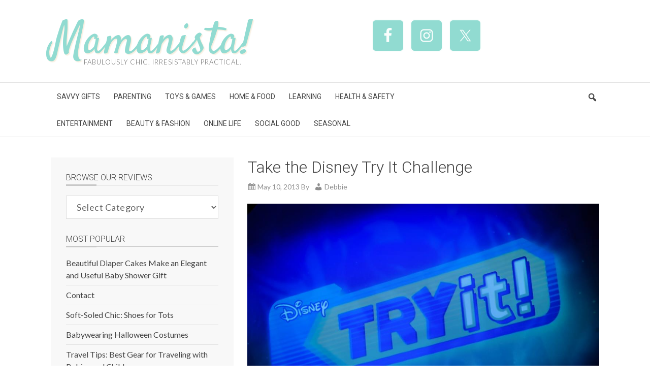

--- FILE ---
content_type: text/html; charset=UTF-8
request_url: https://www.mamanista.com/tag/dsmmoms
body_size: 10927
content:
<!DOCTYPE html>
<html lang="en-US">
<head >
<meta charset="UTF-8" />
<meta name="viewport" content="width=device-width, initial-scale=1" />
<meta name='robots' content='index, follow, max-image-preview:large, max-snippet:-1, max-video-preview:-1' />
	<style>img:is([sizes="auto" i], [sizes^="auto," i]) { contain-intrinsic-size: 3000px 1500px }</style>
	
	<!-- This site is optimized with the Yoast SEO plugin v24.6 - https://yoast.com/wordpress/plugins/seo/ -->
	<title>DSMMoms Archives - Mamanista!</title>
	<link rel="canonical" href="https://www.mamanista.com/tag/dsmmoms" />
	<meta property="og:locale" content="en_US" />
	<meta property="og:type" content="article" />
	<meta property="og:title" content="DSMMoms Archives - Mamanista!" />
	<meta property="og:url" content="https://www.mamanista.com/tag/dsmmoms" />
	<meta property="og:site_name" content="Mamanista!" />
	<meta name="twitter:card" content="summary_large_image" />
	<script type="application/ld+json" class="yoast-schema-graph">{"@context":"https://schema.org","@graph":[{"@type":"CollectionPage","@id":"https://www.mamanista.com/tag/dsmmoms","url":"https://www.mamanista.com/tag/dsmmoms","name":"DSMMoms Archives - Mamanista!","isPartOf":{"@id":"https://www.mamanista.com/#website"},"primaryImageOfPage":{"@id":"https://www.mamanista.com/tag/dsmmoms#primaryimage"},"image":{"@id":"https://www.mamanista.com/tag/dsmmoms#primaryimage"},"thumbnailUrl":"https://www.mamanista.com/wp-content/uploads/2013/05/tryut.jpg","breadcrumb":{"@id":"https://www.mamanista.com/tag/dsmmoms#breadcrumb"},"inLanguage":"en-US"},{"@type":"ImageObject","inLanguage":"en-US","@id":"https://www.mamanista.com/tag/dsmmoms#primaryimage","url":"https://www.mamanista.com/wp-content/uploads/2013/05/tryut.jpg","contentUrl":"https://www.mamanista.com/wp-content/uploads/2013/05/tryut.jpg","width":960,"height":638},{"@type":"BreadcrumbList","@id":"https://www.mamanista.com/tag/dsmmoms#breadcrumb","itemListElement":[{"@type":"ListItem","position":1,"name":"Home","item":"https://www.mamanista.com/"},{"@type":"ListItem","position":2,"name":"DSMMoms"}]},{"@type":"WebSite","@id":"https://www.mamanista.com/#website","url":"https://www.mamanista.com/","name":"Mamanista!","description":"Fabulously Chic. Irresistably Practical.","potentialAction":[{"@type":"SearchAction","target":{"@type":"EntryPoint","urlTemplate":"https://www.mamanista.com/?s={search_term_string}"},"query-input":{"@type":"PropertyValueSpecification","valueRequired":true,"valueName":"search_term_string"}}],"inLanguage":"en-US"}]}</script>
	<!-- / Yoast SEO plugin. -->


<link rel='dns-prefetch' href='//platform-api.sharethis.com' />
<link rel='dns-prefetch' href='//fonts.googleapis.com' />
<link rel="alternate" type="application/rss+xml" title="Mamanista! &raquo; Feed" href="https://www.mamanista.com/feed" />
<link rel="alternate" type="application/rss+xml" title="Mamanista! &raquo; Comments Feed" href="https://www.mamanista.com/comments/feed" />
<link rel="alternate" type="application/rss+xml" title="Mamanista! &raquo; DSMMoms Tag Feed" href="https://www.mamanista.com/tag/dsmmoms/feed" />
<script type="text/javascript">
/* <![CDATA[ */
window._wpemojiSettings = {"baseUrl":"https:\/\/s.w.org\/images\/core\/emoji\/16.0.1\/72x72\/","ext":".png","svgUrl":"https:\/\/s.w.org\/images\/core\/emoji\/16.0.1\/svg\/","svgExt":".svg","source":{"concatemoji":"https:\/\/www.mamanista.com\/wp-includes\/js\/wp-emoji-release.min.js?ver=6.8.3"}};
/*! This file is auto-generated */
!function(s,n){var o,i,e;function c(e){try{var t={supportTests:e,timestamp:(new Date).valueOf()};sessionStorage.setItem(o,JSON.stringify(t))}catch(e){}}function p(e,t,n){e.clearRect(0,0,e.canvas.width,e.canvas.height),e.fillText(t,0,0);var t=new Uint32Array(e.getImageData(0,0,e.canvas.width,e.canvas.height).data),a=(e.clearRect(0,0,e.canvas.width,e.canvas.height),e.fillText(n,0,0),new Uint32Array(e.getImageData(0,0,e.canvas.width,e.canvas.height).data));return t.every(function(e,t){return e===a[t]})}function u(e,t){e.clearRect(0,0,e.canvas.width,e.canvas.height),e.fillText(t,0,0);for(var n=e.getImageData(16,16,1,1),a=0;a<n.data.length;a++)if(0!==n.data[a])return!1;return!0}function f(e,t,n,a){switch(t){case"flag":return n(e,"\ud83c\udff3\ufe0f\u200d\u26a7\ufe0f","\ud83c\udff3\ufe0f\u200b\u26a7\ufe0f")?!1:!n(e,"\ud83c\udde8\ud83c\uddf6","\ud83c\udde8\u200b\ud83c\uddf6")&&!n(e,"\ud83c\udff4\udb40\udc67\udb40\udc62\udb40\udc65\udb40\udc6e\udb40\udc67\udb40\udc7f","\ud83c\udff4\u200b\udb40\udc67\u200b\udb40\udc62\u200b\udb40\udc65\u200b\udb40\udc6e\u200b\udb40\udc67\u200b\udb40\udc7f");case"emoji":return!a(e,"\ud83e\udedf")}return!1}function g(e,t,n,a){var r="undefined"!=typeof WorkerGlobalScope&&self instanceof WorkerGlobalScope?new OffscreenCanvas(300,150):s.createElement("canvas"),o=r.getContext("2d",{willReadFrequently:!0}),i=(o.textBaseline="top",o.font="600 32px Arial",{});return e.forEach(function(e){i[e]=t(o,e,n,a)}),i}function t(e){var t=s.createElement("script");t.src=e,t.defer=!0,s.head.appendChild(t)}"undefined"!=typeof Promise&&(o="wpEmojiSettingsSupports",i=["flag","emoji"],n.supports={everything:!0,everythingExceptFlag:!0},e=new Promise(function(e){s.addEventListener("DOMContentLoaded",e,{once:!0})}),new Promise(function(t){var n=function(){try{var e=JSON.parse(sessionStorage.getItem(o));if("object"==typeof e&&"number"==typeof e.timestamp&&(new Date).valueOf()<e.timestamp+604800&&"object"==typeof e.supportTests)return e.supportTests}catch(e){}return null}();if(!n){if("undefined"!=typeof Worker&&"undefined"!=typeof OffscreenCanvas&&"undefined"!=typeof URL&&URL.createObjectURL&&"undefined"!=typeof Blob)try{var e="postMessage("+g.toString()+"("+[JSON.stringify(i),f.toString(),p.toString(),u.toString()].join(",")+"));",a=new Blob([e],{type:"text/javascript"}),r=new Worker(URL.createObjectURL(a),{name:"wpTestEmojiSupports"});return void(r.onmessage=function(e){c(n=e.data),r.terminate(),t(n)})}catch(e){}c(n=g(i,f,p,u))}t(n)}).then(function(e){for(var t in e)n.supports[t]=e[t],n.supports.everything=n.supports.everything&&n.supports[t],"flag"!==t&&(n.supports.everythingExceptFlag=n.supports.everythingExceptFlag&&n.supports[t]);n.supports.everythingExceptFlag=n.supports.everythingExceptFlag&&!n.supports.flag,n.DOMReady=!1,n.readyCallback=function(){n.DOMReady=!0}}).then(function(){return e}).then(function(){var e;n.supports.everything||(n.readyCallback(),(e=n.source||{}).concatemoji?t(e.concatemoji):e.wpemoji&&e.twemoji&&(t(e.twemoji),t(e.wpemoji)))}))}((window,document),window._wpemojiSettings);
/* ]]> */
</script>
<link rel='stylesheet' id='flex-theme-css' href='https://www.mamanista.com/wp-content/themes/flex/style.css?ver=1.6' type='text/css' media='all' />
<style id='wp-emoji-styles-inline-css' type='text/css'>

	img.wp-smiley, img.emoji {
		display: inline !important;
		border: none !important;
		box-shadow: none !important;
		height: 1em !important;
		width: 1em !important;
		margin: 0 0.07em !important;
		vertical-align: -0.1em !important;
		background: none !important;
		padding: 0 !important;
	}
</style>
<link rel='stylesheet' id='wp-block-library-css' href='https://www.mamanista.com/wp-includes/css/dist/block-library/style.min.css?ver=6.8.3' type='text/css' media='all' />
<style id='classic-theme-styles-inline-css' type='text/css'>
/*! This file is auto-generated */
.wp-block-button__link{color:#fff;background-color:#32373c;border-radius:9999px;box-shadow:none;text-decoration:none;padding:calc(.667em + 2px) calc(1.333em + 2px);font-size:1.125em}.wp-block-file__button{background:#32373c;color:#fff;text-decoration:none}
</style>
<style id='global-styles-inline-css' type='text/css'>
:root{--wp--preset--aspect-ratio--square: 1;--wp--preset--aspect-ratio--4-3: 4/3;--wp--preset--aspect-ratio--3-4: 3/4;--wp--preset--aspect-ratio--3-2: 3/2;--wp--preset--aspect-ratio--2-3: 2/3;--wp--preset--aspect-ratio--16-9: 16/9;--wp--preset--aspect-ratio--9-16: 9/16;--wp--preset--color--black: #000000;--wp--preset--color--cyan-bluish-gray: #abb8c3;--wp--preset--color--white: #ffffff;--wp--preset--color--pale-pink: #f78da7;--wp--preset--color--vivid-red: #cf2e2e;--wp--preset--color--luminous-vivid-orange: #ff6900;--wp--preset--color--luminous-vivid-amber: #fcb900;--wp--preset--color--light-green-cyan: #7bdcb5;--wp--preset--color--vivid-green-cyan: #00d084;--wp--preset--color--pale-cyan-blue: #8ed1fc;--wp--preset--color--vivid-cyan-blue: #0693e3;--wp--preset--color--vivid-purple: #9b51e0;--wp--preset--gradient--vivid-cyan-blue-to-vivid-purple: linear-gradient(135deg,rgba(6,147,227,1) 0%,rgb(155,81,224) 100%);--wp--preset--gradient--light-green-cyan-to-vivid-green-cyan: linear-gradient(135deg,rgb(122,220,180) 0%,rgb(0,208,130) 100%);--wp--preset--gradient--luminous-vivid-amber-to-luminous-vivid-orange: linear-gradient(135deg,rgba(252,185,0,1) 0%,rgba(255,105,0,1) 100%);--wp--preset--gradient--luminous-vivid-orange-to-vivid-red: linear-gradient(135deg,rgba(255,105,0,1) 0%,rgb(207,46,46) 100%);--wp--preset--gradient--very-light-gray-to-cyan-bluish-gray: linear-gradient(135deg,rgb(238,238,238) 0%,rgb(169,184,195) 100%);--wp--preset--gradient--cool-to-warm-spectrum: linear-gradient(135deg,rgb(74,234,220) 0%,rgb(151,120,209) 20%,rgb(207,42,186) 40%,rgb(238,44,130) 60%,rgb(251,105,98) 80%,rgb(254,248,76) 100%);--wp--preset--gradient--blush-light-purple: linear-gradient(135deg,rgb(255,206,236) 0%,rgb(152,150,240) 100%);--wp--preset--gradient--blush-bordeaux: linear-gradient(135deg,rgb(254,205,165) 0%,rgb(254,45,45) 50%,rgb(107,0,62) 100%);--wp--preset--gradient--luminous-dusk: linear-gradient(135deg,rgb(255,203,112) 0%,rgb(199,81,192) 50%,rgb(65,88,208) 100%);--wp--preset--gradient--pale-ocean: linear-gradient(135deg,rgb(255,245,203) 0%,rgb(182,227,212) 50%,rgb(51,167,181) 100%);--wp--preset--gradient--electric-grass: linear-gradient(135deg,rgb(202,248,128) 0%,rgb(113,206,126) 100%);--wp--preset--gradient--midnight: linear-gradient(135deg,rgb(2,3,129) 0%,rgb(40,116,252) 100%);--wp--preset--font-size--small: 13px;--wp--preset--font-size--medium: 20px;--wp--preset--font-size--large: 36px;--wp--preset--font-size--x-large: 42px;--wp--preset--spacing--20: 0.44rem;--wp--preset--spacing--30: 0.67rem;--wp--preset--spacing--40: 1rem;--wp--preset--spacing--50: 1.5rem;--wp--preset--spacing--60: 2.25rem;--wp--preset--spacing--70: 3.38rem;--wp--preset--spacing--80: 5.06rem;--wp--preset--shadow--natural: 6px 6px 9px rgba(0, 0, 0, 0.2);--wp--preset--shadow--deep: 12px 12px 50px rgba(0, 0, 0, 0.4);--wp--preset--shadow--sharp: 6px 6px 0px rgba(0, 0, 0, 0.2);--wp--preset--shadow--outlined: 6px 6px 0px -3px rgba(255, 255, 255, 1), 6px 6px rgba(0, 0, 0, 1);--wp--preset--shadow--crisp: 6px 6px 0px rgba(0, 0, 0, 1);}:where(.is-layout-flex){gap: 0.5em;}:where(.is-layout-grid){gap: 0.5em;}body .is-layout-flex{display: flex;}.is-layout-flex{flex-wrap: wrap;align-items: center;}.is-layout-flex > :is(*, div){margin: 0;}body .is-layout-grid{display: grid;}.is-layout-grid > :is(*, div){margin: 0;}:where(.wp-block-columns.is-layout-flex){gap: 2em;}:where(.wp-block-columns.is-layout-grid){gap: 2em;}:where(.wp-block-post-template.is-layout-flex){gap: 1.25em;}:where(.wp-block-post-template.is-layout-grid){gap: 1.25em;}.has-black-color{color: var(--wp--preset--color--black) !important;}.has-cyan-bluish-gray-color{color: var(--wp--preset--color--cyan-bluish-gray) !important;}.has-white-color{color: var(--wp--preset--color--white) !important;}.has-pale-pink-color{color: var(--wp--preset--color--pale-pink) !important;}.has-vivid-red-color{color: var(--wp--preset--color--vivid-red) !important;}.has-luminous-vivid-orange-color{color: var(--wp--preset--color--luminous-vivid-orange) !important;}.has-luminous-vivid-amber-color{color: var(--wp--preset--color--luminous-vivid-amber) !important;}.has-light-green-cyan-color{color: var(--wp--preset--color--light-green-cyan) !important;}.has-vivid-green-cyan-color{color: var(--wp--preset--color--vivid-green-cyan) !important;}.has-pale-cyan-blue-color{color: var(--wp--preset--color--pale-cyan-blue) !important;}.has-vivid-cyan-blue-color{color: var(--wp--preset--color--vivid-cyan-blue) !important;}.has-vivid-purple-color{color: var(--wp--preset--color--vivid-purple) !important;}.has-black-background-color{background-color: var(--wp--preset--color--black) !important;}.has-cyan-bluish-gray-background-color{background-color: var(--wp--preset--color--cyan-bluish-gray) !important;}.has-white-background-color{background-color: var(--wp--preset--color--white) !important;}.has-pale-pink-background-color{background-color: var(--wp--preset--color--pale-pink) !important;}.has-vivid-red-background-color{background-color: var(--wp--preset--color--vivid-red) !important;}.has-luminous-vivid-orange-background-color{background-color: var(--wp--preset--color--luminous-vivid-orange) !important;}.has-luminous-vivid-amber-background-color{background-color: var(--wp--preset--color--luminous-vivid-amber) !important;}.has-light-green-cyan-background-color{background-color: var(--wp--preset--color--light-green-cyan) !important;}.has-vivid-green-cyan-background-color{background-color: var(--wp--preset--color--vivid-green-cyan) !important;}.has-pale-cyan-blue-background-color{background-color: var(--wp--preset--color--pale-cyan-blue) !important;}.has-vivid-cyan-blue-background-color{background-color: var(--wp--preset--color--vivid-cyan-blue) !important;}.has-vivid-purple-background-color{background-color: var(--wp--preset--color--vivid-purple) !important;}.has-black-border-color{border-color: var(--wp--preset--color--black) !important;}.has-cyan-bluish-gray-border-color{border-color: var(--wp--preset--color--cyan-bluish-gray) !important;}.has-white-border-color{border-color: var(--wp--preset--color--white) !important;}.has-pale-pink-border-color{border-color: var(--wp--preset--color--pale-pink) !important;}.has-vivid-red-border-color{border-color: var(--wp--preset--color--vivid-red) !important;}.has-luminous-vivid-orange-border-color{border-color: var(--wp--preset--color--luminous-vivid-orange) !important;}.has-luminous-vivid-amber-border-color{border-color: var(--wp--preset--color--luminous-vivid-amber) !important;}.has-light-green-cyan-border-color{border-color: var(--wp--preset--color--light-green-cyan) !important;}.has-vivid-green-cyan-border-color{border-color: var(--wp--preset--color--vivid-green-cyan) !important;}.has-pale-cyan-blue-border-color{border-color: var(--wp--preset--color--pale-cyan-blue) !important;}.has-vivid-cyan-blue-border-color{border-color: var(--wp--preset--color--vivid-cyan-blue) !important;}.has-vivid-purple-border-color{border-color: var(--wp--preset--color--vivid-purple) !important;}.has-vivid-cyan-blue-to-vivid-purple-gradient-background{background: var(--wp--preset--gradient--vivid-cyan-blue-to-vivid-purple) !important;}.has-light-green-cyan-to-vivid-green-cyan-gradient-background{background: var(--wp--preset--gradient--light-green-cyan-to-vivid-green-cyan) !important;}.has-luminous-vivid-amber-to-luminous-vivid-orange-gradient-background{background: var(--wp--preset--gradient--luminous-vivid-amber-to-luminous-vivid-orange) !important;}.has-luminous-vivid-orange-to-vivid-red-gradient-background{background: var(--wp--preset--gradient--luminous-vivid-orange-to-vivid-red) !important;}.has-very-light-gray-to-cyan-bluish-gray-gradient-background{background: var(--wp--preset--gradient--very-light-gray-to-cyan-bluish-gray) !important;}.has-cool-to-warm-spectrum-gradient-background{background: var(--wp--preset--gradient--cool-to-warm-spectrum) !important;}.has-blush-light-purple-gradient-background{background: var(--wp--preset--gradient--blush-light-purple) !important;}.has-blush-bordeaux-gradient-background{background: var(--wp--preset--gradient--blush-bordeaux) !important;}.has-luminous-dusk-gradient-background{background: var(--wp--preset--gradient--luminous-dusk) !important;}.has-pale-ocean-gradient-background{background: var(--wp--preset--gradient--pale-ocean) !important;}.has-electric-grass-gradient-background{background: var(--wp--preset--gradient--electric-grass) !important;}.has-midnight-gradient-background{background: var(--wp--preset--gradient--midnight) !important;}.has-small-font-size{font-size: var(--wp--preset--font-size--small) !important;}.has-medium-font-size{font-size: var(--wp--preset--font-size--medium) !important;}.has-large-font-size{font-size: var(--wp--preset--font-size--large) !important;}.has-x-large-font-size{font-size: var(--wp--preset--font-size--x-large) !important;}
:where(.wp-block-post-template.is-layout-flex){gap: 1.25em;}:where(.wp-block-post-template.is-layout-grid){gap: 1.25em;}
:where(.wp-block-columns.is-layout-flex){gap: 2em;}:where(.wp-block-columns.is-layout-grid){gap: 2em;}
:root :where(.wp-block-pullquote){font-size: 1.5em;line-height: 1.6;}
</style>
<link rel='stylesheet' id='wp-polls-css' href='https://www.mamanista.com/wp-content/plugins/wp-polls/polls-css.css?ver=2.77.3' type='text/css' media='all' />
<style id='wp-polls-inline-css' type='text/css'>
.wp-polls .pollbar {
	margin: 1px;
	font-size: 6px;
	line-height: 8px;
	height: 8px;
	background-image: url('https://www.mamanista.com/wp-content/plugins/wp-polls/images/default/pollbg.gif');
	border: 1px solid #c8c8c8;
}

</style>
<link rel='stylesheet' id='dashicons-css' href='https://www.mamanista.com/wp-includes/css/dashicons.min.css?ver=6.8.3' type='text/css' media='all' />
<link rel='stylesheet' id='flex-google-fonts-css' href='//fonts.googleapis.com/css?family=Lato%3A300%2C400%2C700%7CRoboto%3A300%2C400%2C700&#038;ver=1.0.0' type='text/css' media='all' />
<link rel='stylesheet' id='simple-social-icons-font-css' href='https://www.mamanista.com/wp-content/plugins/simple-social-icons/css/style.css?ver=3.0.2' type='text/css' media='all' />
<script type="text/javascript" src="//platform-api.sharethis.com/js/sharethis.js?ver=8.5.2#property=65a7ee1af771bd0012374553&amp;product=gdpr-compliance-tool-v2&amp;source=simple-share-buttons-adder-wordpress" id="simple-share-buttons-adder-mu-js"></script>
<script type="text/javascript" src="https://www.mamanista.com/wp-includes/js/jquery/jquery.min.js?ver=3.7.1" id="jquery-core-js"></script>
<script type="text/javascript" src="https://www.mamanista.com/wp-includes/js/jquery/jquery-migrate.min.js?ver=3.4.1" id="jquery-migrate-js"></script>
<script type="text/javascript" src="https://www.mamanista.com/wp-content/themes/flex/js/smoothscrolling.js?ver=1.0.0" id="smoothscrolling-js-js"></script>
<script type="text/javascript" id="flex-global-js-js-extra">
/* <![CDATA[ */
var WP = {"AJAX_URL":"https:\/\/www.mamanista.com\/wp-admin\/admin-ajax.php","NONCE":"9c3360d75e"};
/* ]]> */
</script>
<script type="text/javascript" src="https://www.mamanista.com/wp-content/themes/flex/js/global.js?ver=1.0.0" id="flex-global-js-js"></script>
<link rel="https://api.w.org/" href="https://www.mamanista.com/wp-json/" /><link rel="alternate" title="JSON" type="application/json" href="https://www.mamanista.com/wp-json/wp/v2/tags/1576" /><link rel="EditURI" type="application/rsd+xml" title="RSD" href="https://www.mamanista.com/xmlrpc.php?rsd" />
<meta name="generator" content="WordPress 6.8.3" />
<link href="https://fonts.googleapis.com/css?family=Satisfy" rel="stylesheet">
<!-- Global site tag (gtag.js) - Google Analytics -->
<script async src="https://www.googletagmanager.com/gtag/js?id=UA-113482664-2"></script>
<script>
  window.dataLayer = window.dataLayer || [];
  function gtag(){dataLayer.push(arguments);}
  gtag('js', new Date());

  gtag('config', 'UA-113482664-2');
</script>

<meta name="google-site-verification" content="CE6KTRE_3gwHvi_JRz8K1hniaphgJgE2cCJudKov4VY" /><style>body { background-color: #ffffff; }</style>
<link rel="icon" href="https://www.mamanista.com/wp-content/uploads/2016/12/Mamanista-Favicon.png" sizes="32x32" />
<link rel="icon" href="https://www.mamanista.com/wp-content/uploads/2016/12/Mamanista-Favicon.png" sizes="192x192" />
<link rel="apple-touch-icon" href="https://www.mamanista.com/wp-content/uploads/2016/12/Mamanista-Favicon.png" />
<meta name="msapplication-TileImage" content="https://www.mamanista.com/wp-content/uploads/2016/12/Mamanista-Favicon.png" />
		<style type="text/css" id="wp-custom-css">
			.site-title a, .site-title a:hover {
    font-family: 'Satisfy', cursive;
    text-transform: none;
    letter-spacing: 0px;
    color: #91dbd1;
    font-size: 90px;
    text-shadow: #F7EEDF 2px 2px 2px;
}	

.site-title {
    margin-bottom: -25px;
}

.site-description {
	margin-left: 65px;
}

.title-area {
	max-width: 400px;
}

.home-middle .entry-title a {
	font-size: 30px;
}		</style>
		</head>
<body class="archive tag tag-dsmmoms tag-1576 wp-theme-genesis wp-child-theme-flex sidebar-content genesis-breadcrumbs-hidden genesis-footer-widgets-visible"><div class="site-container"><header class="site-header"><div class="wrap"><div class="title-area"><p class="site-title"><a href="https://www.mamanista.com/" title="Mamanista!">Mamanista!</a></p><p class="site-description">Fabulously Chic. Irresistably Practical.</p></div><div class="widget-area header-widget-area"><section id="simple-social-icons-3" class="widget simple-social-icons"><div class="widget-wrap"><ul class="aligncenter"><li class="ssi-facebook"><a href="https://www.facebook.com/Mamanista/" target="_blank" rel="noopener noreferrer"><svg role="img" class="social-facebook" aria-labelledby="social-facebook-3"><title id="social-facebook-3">Facebook</title><use xlink:href="https://www.mamanista.com/wp-content/plugins/simple-social-icons/symbol-defs.svg#social-facebook"></use></svg></a></li><li class="ssi-instagram"><a href="https://www.instagram.com/dbookstaber/" target="_blank" rel="noopener noreferrer"><svg role="img" class="social-instagram" aria-labelledby="social-instagram-3"><title id="social-instagram-3">Instagram</title><use xlink:href="https://www.mamanista.com/wp-content/plugins/simple-social-icons/symbol-defs.svg#social-instagram"></use></svg></a></li><li class="ssi-twitter"><a href="http://twitter.com/mamanista" target="_blank" rel="noopener noreferrer"><svg role="img" class="social-twitter" aria-labelledby="social-twitter-3"><title id="social-twitter-3">Twitter</title><use xlink:href="https://www.mamanista.com/wp-content/plugins/simple-social-icons/symbol-defs.svg#social-twitter"></use></svg></a></li></ul></div></section>
</div></div></header><div class="flex-mobile-menu" id="flex-mobile-menu">Menu <span class="dashicons dashicons-menu alignright open"></span></div>
<div class="site-navigation with-nav-extras"><div class="wrap"><nav class="nav-primary" aria-label="Main"><ul id="menu-main-menu" class="menu genesis-nav-menu menu-primary"><li id="menu-item-13249" class="menu-item menu-item-type-taxonomy menu-item-object-category menu-item-13249"><a href="https://www.mamanista.com/category/savvy-gifts"><span >Savvy Gifts</span></a></li>
<li id="menu-item-13255" class="menu-item menu-item-type-taxonomy menu-item-object-category menu-item-13255"><a href="https://www.mamanista.com/category/parenting"><span >Parenting</span></a></li>
<li id="menu-item-13252" class="menu-item menu-item-type-taxonomy menu-item-object-category menu-item-13252"><a href="https://www.mamanista.com/category/toys-games"><span >Toys &amp; Games</span></a></li>
<li id="menu-item-13256" class="menu-item menu-item-type-taxonomy menu-item-object-category menu-item-has-children menu-item-13256"><a href="https://www.mamanista.com/category/home-food"><span >Home &amp; Food</span></a>
<ul class="sub-menu">
	<li id="menu-item-13264" class="menu-item menu-item-type-taxonomy menu-item-object-category menu-item-13264"><a href="https://www.mamanista.com/category/home-food/crafts"><span >Crafts</span></a></li>
	<li id="menu-item-13265" class="menu-item menu-item-type-taxonomy menu-item-object-category menu-item-13265"><a href="https://www.mamanista.com/category/home-food/food"><span >Food</span></a></li>
</ul>
</li>
<li id="menu-item-13254" class="menu-item menu-item-type-taxonomy menu-item-object-category menu-item-13254"><a href="https://www.mamanista.com/category/learning-2"><span >Learning</span></a></li>
<li id="menu-item-13253" class="menu-item menu-item-type-taxonomy menu-item-object-category menu-item-13253"><a href="https://www.mamanista.com/category/health-safety"><span >Health &amp; Safety</span></a></li>
<li id="menu-item-13257" class="menu-item menu-item-type-taxonomy menu-item-object-category menu-item-13257"><a href="https://www.mamanista.com/category/entertainment"><span >Entertainment</span></a></li>
<li id="menu-item-13250" class="menu-item menu-item-type-taxonomy menu-item-object-category menu-item-13250"><a href="https://www.mamanista.com/category/beauty-fashion"><span >Beauty &amp; Fashion</span></a></li>
<li id="menu-item-13258" class="menu-item menu-item-type-taxonomy menu-item-object-category menu-item-13258"><a href="https://www.mamanista.com/category/online-life"><span >Online Life</span></a></li>
<li id="menu-item-13251" class="menu-item menu-item-type-taxonomy menu-item-object-category menu-item-13251"><a href="https://www.mamanista.com/category/social-good"><span >Social Good</span></a></li>
<li id="menu-item-13262" class="menu-item menu-item-type-taxonomy menu-item-object-category menu-item-13262"><a href="https://www.mamanista.com/category/seasonal-holidays"><span >Seasonal</span></a></li>
</ul></nav><div class="nav-extras widget-area" id="nav-extras"><section id="search-2" class="widget widget_search"><div class="widget-wrap"><div class="search-toggle open">Search</div>
<div class="hide search-box"><form class="search-form" method="get" action="https://www.mamanista.com/" role="search"><label class="search-form-label screen-reader-text" for="searchform-1"><label class="screen-reader-text">Search site</label><span class="dashicons dashicons-search"></span></label><input class="search-form-input" type="search" name="s" id="searchform-1" placeholder="Type and press Enter"><input class="search-form-submit" type="submit" value="Search"><meta content="https://www.mamanista.com/?s={s}"></form></div></div></section>
</div></div></div><div class="site-inner"><div class="wrap"><div class="content-sidebar-wrap"><main class="content"><article class="post-8534 post type-post status-publish format-standard has-post-thumbnail category-featured category-home-food category-parenting category-social-good tag-dining tag-disney tag-disney-tryit tag-dsmmoms tag-events tag-family-travel tag-pre-schoolers tag-recipes tag-school-aged-children tag-social-good tag-socially-conscious tag-travel entry" aria-label="Take the Disney Try It Challenge"><header class="entry-header"><h2 class="entry-title"><a class="entry-title-link" rel="bookmark" href="https://www.mamanista.com/2013/05/disney-try-it-challenge.html">Take the Disney Try It Challenge</a></h2>
<p class="entry-meta"><time class="entry-time">May 10, 2013</time> By <span class="entry-author"><a href="https://www.mamanista.com/author/debbie" class="entry-author-link" rel="author"><span class="entry-author-name">Debbie</span></a></span>  </p></header><div class="entry-content"><a class="entry-image-link" href="https://www.mamanista.com/2013/05/disney-try-it-challenge.html" aria-hidden="true" tabindex="-1"><img width="960" height="638" src="https://www.mamanista.com/wp-content/uploads/2013/05/tryut.jpg" class="alignleft post-image entry-image" alt="" decoding="async" srcset="https://www.mamanista.com/wp-content/uploads/2013/05/tryut.jpg 960w, https://www.mamanista.com/wp-content/uploads/2013/05/tryut-200x132.jpg 200w, https://www.mamanista.com/wp-content/uploads/2013/05/tryut-470x312.jpg 470w" sizes="(max-width: 960px) 100vw, 960px" /></a><p>Have you taken the Food List Challenge on Facebook? I&#8217;ve tried 83 of the 100 foods on the list. Given the opportunity, I would likely try all 100. Why? My parents always encouraged me to try new things. As a child and teen, I accompanied them on trips around the world&#8211; learning about history, art, language, culture and trying new foods. These family trips inspired a lifelong love of learning and voracious reading habits. But they also made me a more adventurous person, which was definitely a factor in starting my own small business in 2010. </p>
</div><footer class="entry-footer"><p class="entry-meta"><span class="entry-categories">Filed Under: <a href="https://www.mamanista.com/category/featured" rel="category tag">Featured</a>, <a href="https://www.mamanista.com/category/home-food" rel="category tag">Home &amp; Food</a>, <a href="https://www.mamanista.com/category/parenting" rel="category tag">Parenting</a>, <a href="https://www.mamanista.com/category/social-good" rel="category tag">Social Good</a></span> <span class="entry-tags">Tagged With: <a href="https://www.mamanista.com/tag/dining" rel="tag">Dining</a>, <a href="https://www.mamanista.com/tag/disney" rel="tag">Disney</a>, <a href="https://www.mamanista.com/tag/disney-tryit" rel="tag">Disney TRYit</a>, <a href="https://www.mamanista.com/tag/dsmmoms" rel="tag">DSMMoms</a>, <a href="https://www.mamanista.com/tag/events" rel="tag">Events</a>, <a href="https://www.mamanista.com/tag/family-travel" rel="tag">family travel</a>, <a href="https://www.mamanista.com/tag/pre-schoolers" rel="tag">Pre-schoolers</a>, <a href="https://www.mamanista.com/tag/recipes" rel="tag">Recipes</a>, <a href="https://www.mamanista.com/tag/school-aged-children" rel="tag">School Aged Children</a>, <a href="https://www.mamanista.com/tag/social-good" rel="tag">Social Good</a>, <a href="https://www.mamanista.com/tag/socially-conscious" rel="tag">Socially Conscious</a>, <a href="https://www.mamanista.com/tag/travel" rel="tag">Travel</a>, <a href="https://www.mamanista.com/tag/travel" rel="tag">Travel</a></span></p></footer></article></main><aside class="sidebar sidebar-primary widget-area" role="complementary" aria-label="Primary Sidebar"><section id="categories-3" class="widget widget_categories"><div class="widget-wrap"><h4 class="widget-title widgettitle">Browse Our Reviews</h4>
<form action="https://www.mamanista.com" method="get"><label class="screen-reader-text" for="cat">Browse Our Reviews</label><select  name='cat' id='cat' class='postform'>
	<option value='-1'>Select Category</option>
	<option class="level-0" value="2339">Beauty &amp; Fashion</option>
	<option class="level-0" value="430">Entertainment</option>
	<option class="level-0" value="841">Featured</option>
	<option class="level-0" value="2341">Health &amp; Safety</option>
	<option class="level-0" value="2343">Home &amp; Food</option>
	<option class="level-1" value="156">&nbsp;&nbsp;&nbsp;Crafts</option>
	<option class="level-1" value="34">&nbsp;&nbsp;&nbsp;Food</option>
	<option class="level-0" value="2342">Learning</option>
	<option class="level-0" value="2351">Online Life</option>
	<option class="level-0" value="172">Parenting</option>
	<option class="level-0" value="2344">Savvy Gifts</option>
	<option class="level-1" value="2347">&nbsp;&nbsp;&nbsp;Giveaways</option>
	<option class="level-0" value="129">Seasonal</option>
	<option class="level-0" value="2348">Social Good</option>
	<option class="level-0" value="2340">Toys &amp; Games</option>
	<option class="level-0" value="2757">Travel</option>
	<option class="level-0" value="1">Uncategorized</option>
</select>
</form><script type="text/javascript">
/* <![CDATA[ */

(function() {
	var dropdown = document.getElementById( "cat" );
	function onCatChange() {
		if ( dropdown.options[ dropdown.selectedIndex ].value > 0 ) {
			dropdown.parentNode.submit();
		}
	}
	dropdown.onchange = onCatChange;
})();

/* ]]> */
</script>
</div></section>
<section id="views-4" class="widget widget_views"><div class="widget-wrap"><h4 class="widget-title widgettitle">Most Popular</h4>
<ul>
<li><a href="https://www.mamanista.com/2008/03/diaper-cakes-diaper-cakewalk-baby-shower-gifts.html"  title="Beautiful Diaper Cakes Make an Elegant and Useful Baby Shower Gift">Beautiful Diaper Cakes Make an Elegant and Useful Baby Shower Gift</a></li><li><a href="https://www.mamanista.com/contact"  title="Contact">Contact</a></li><li><a href="https://www.mamanista.com/guides/soft-soled-hip-toddler-shoes"  title="Soft-Soled Chic: Shoes for Tots">Soft-Soled Chic: Shoes for Tots</a></li><li><a href="https://www.mamanista.com/2008/09/babywearing-halloween-costumes.html"  title="Babywearing Halloween Costumes">Babywearing Halloween Costumes</a></li><li><a href="https://www.mamanista.com/best-gear-for-traveling-with-baby-infant-children"  title="Travel Tips: Best Gear for Traveling with Babies and Children">Travel Tips: Best Gear for Traveling with Babies and Children</a></li></ul>
</div></section>
<section id="text-584654374" class="widget widget_text"><div class="widget-wrap"><h4 class="widget-title widgettitle">Our Partners</h4>
			<div class="textwidget"><a target="_blank" href="https://elementassociates.com/"><img src="https://www.mamanista.com/wp-content/uploads/2024/01/Element-Associates-Ad-Space.png" border="0" alt="Digital Marketing" /></a></div>
		</div></section>
<section id="text-584654375" class="widget widget_text"><div class="widget-wrap">			<div class="textwidget"></div>
		</div></section>
<section id="text-584654378" class="widget widget_text"><div class="widget-wrap">			<div class="textwidget"></div>
		</div></section>
</aside></div></div></div><nav class="nav-secondary" aria-label="Secondary"><div class="wrap"><ul id="menu-pages-menu" class="menu genesis-nav-menu menu-secondary"><li id="menu-item-7495" class="menu-item menu-item-type-custom menu-item-object-custom menu-item-home menu-item-7495"><a href="https://www.mamanista.com/"><span >Home</span></a></li>
<li id="menu-item-7494" class="menu-item menu-item-type-post_type menu-item-object-page menu-item-has-children menu-item-7494"><a href="https://www.mamanista.com/about-mamanista"><span >Who Is Mamanista?</span></a>
<ul class="sub-menu">
	<li id="menu-item-7496" class="menu-item menu-item-type-post_type menu-item-object-page menu-item-7496"><a href="https://www.mamanista.com/contact"><span >Contact</span></a></li>
	<li id="menu-item-7497" class="menu-item menu-item-type-post_type menu-item-object-page menu-item-7497"><a href="https://www.mamanista.com/link-to-mamanista"><span >Link to Mamanista</span></a></li>
	<li id="menu-item-7498" class="menu-item menu-item-type-post_type menu-item-object-page menu-item-7498"><a href="https://www.mamanista.com/mamanista-in-the-news"><span >Mamanista in the News</span></a></li>
	<li id="menu-item-7499" class="menu-item menu-item-type-post_type menu-item-object-page menu-item-7499"><a href="https://www.mamanista.com/baby-product-reviews"><span >Submit a Product for Review</span></a></li>
</ul>
</li>
<li id="menu-item-7500" class="menu-item menu-item-type-post_type menu-item-object-page menu-item-7500"><a href="https://www.mamanista.com/advertise"><span >Advertise</span></a></li>
<li id="menu-item-7501" class="menu-item menu-item-type-post_type menu-item-object-page menu-item-has-children menu-item-7501"><a href="https://www.mamanista.com/guides"><span >Product Guides</span></a>
<ul class="sub-menu">
	<li id="menu-item-7502" class="menu-item menu-item-type-post_type menu-item-object-page menu-item-7502"><a href="https://www.mamanista.com/guides/fathers-day-gifts-dad"><span >Father&#8217;s Day Gifts</span></a></li>
	<li id="menu-item-7503" class="menu-item menu-item-type-post_type menu-item-object-page menu-item-7503"><a href="https://www.mamanista.com/guides/earth-day-eco-friendly-children-toys"><span >Mamanista&#8217;s Earth Day Guide</span></a></li>
	<li id="menu-item-7504" class="menu-item menu-item-type-post_type menu-item-object-page menu-item-7504"><a href="https://www.mamanista.com/guides/mamanistas-mothers-day-gift-guide"><span >Mamanista&#8217;s Mother&#8217;s Day Gift Guide</span></a></li>
	<li id="menu-item-7505" class="menu-item menu-item-type-post_type menu-item-object-page menu-item-7505"><a href="https://www.mamanista.com/guides/soft-soled-hip-toddler-shoes"><span >Soft-Soled Chic: Shoes for Tots</span></a></li>
	<li id="menu-item-7506" class="menu-item menu-item-type-post_type menu-item-object-page menu-item-7506"><a href="https://www.mamanista.com/guides/lead-free-non-toxic-european-usa-toys"><span >Toys to Trust Picks and Recommendations</span></a></li>
	<li id="menu-item-7507" class="menu-item menu-item-type-post_type menu-item-object-page menu-item-7507"><a href="https://www.mamanista.com/back-to-school-guide"><span >Back to School Guide</span></a></li>
	<li id="menu-item-7508" class="menu-item menu-item-type-post_type menu-item-object-page menu-item-7508"><a href="https://www.mamanista.com/mamanista-cleaning-and-organization-guide-best-storage-products"><span >Cleaning and Home Organization Guide</span></a></li>
</ul>
</li>
</ul></div></nav><div class="footer-widgets flex-footer-widgets-3"><div class="wrap"><div class="widget-area footer-widgets-1 footer-widget-area"><section id="text-584654366" class="widget widget_text"><div class="widget-wrap">			<div class="textwidget"><DIV ALIGN="CENTER"><CENTER><A HREF="http://www.workingmother.com/content/working-mothers-best-net"><IMG SRC="https://www.mamanista.com/wp-content/uploads/2013/02/wm-best-of-the-net-lg.png" Align="Center"></A></CENTER></DIV></div>
		</div></section>
</div><div class="widget-area footer-widgets-2 footer-widget-area"><section id="text-584654379" class="widget widget_text"><div class="widget-wrap">			<div class="textwidget">The opinions expressed on Mamanista.com are based on a single consumer user testing, and are solely those of the author.
Any factual claims, including but not limited to safety testing, are based on information from the manufacturer.
Mamanista.com receives sample products for testing. Paid placements, such as announcements of sales or sponsored contests are clearly marked. <a href="https://www.mamanista.com/2017/03/disclosure-policy.html">See our disclosure policy.</a></div>
		</div></section>
</div><div class="widget-area footer-widgets-3 footer-widget-area"><section id="text-584654380" class="widget widget_text"><div class="widget-wrap">			<div class="textwidget"></div>
		</div></section>
</div></div></div><footer class="site-footer"><div class="wrap"><p>Copyright &#x000A9;&nbsp;2025 Mamanista! &middot; All Rights Reserved</p></div></footer></div><div class="go_top hide"><span class="dashicons dashicons-arrow-up-alt2"></span></div><script type="speculationrules">
{"prefetch":[{"source":"document","where":{"and":[{"href_matches":"\/*"},{"not":{"href_matches":["\/wp-*.php","\/wp-admin\/*","\/wp-content\/uploads\/*","\/wp-content\/*","\/wp-content\/plugins\/*","\/wp-content\/themes\/flex\/*","\/wp-content\/themes\/genesis\/*","\/*\\?(.+)"]}},{"not":{"selector_matches":"a[rel~=\"nofollow\"]"}},{"not":{"selector_matches":".no-prefetch, .no-prefetch a"}}]},"eagerness":"conservative"}]}
</script>
		<!-- Start of StatCounter Code -->
		<script>
			<!--
			var sc_project=3469261;
			var sc_security="c4917155";
					</script>
        <script type="text/javascript" src="https://www.statcounter.com/counter/counter.js" async></script>
		<noscript><div class="statcounter"><a title="web analytics" href="https://statcounter.com/"><img class="statcounter" src="https://c.statcounter.com/3469261/0/c4917155/0/" alt="web analytics" /></a></div></noscript>
		<!-- End of StatCounter Code -->
		<style type="text/css" media="screen">#simple-social-icons-3 ul li a, #simple-social-icons-3 ul li a:hover, #simple-social-icons-3 ul li a:focus { background-color: #91dbd1 !important; border-radius: 8px; color: #fafefd !important; border: 2px #fafefd solid !important; font-size: 30px; padding: 15px; }  #simple-social-icons-3 ul li a:hover, #simple-social-icons-3 ul li a:focus { background-color: #f7eedf !important; border-color: #7f776c !important; color: #7f776c !important; }  #simple-social-icons-3 ul li a:focus { outline: 1px dotted #f7eedf !important; }</style><script type="text/javascript" src="https://www.mamanista.com/wp-content/plugins/simple-share-buttons-adder/js/ssba.js?ver=1741626478" id="simple-share-buttons-adder-ssba-js"></script>
<script type="text/javascript" id="simple-share-buttons-adder-ssba-js-after">
/* <![CDATA[ */
Main.boot( [] );
/* ]]> */
</script>
<script type="text/javascript" id="wp-polls-js-extra">
/* <![CDATA[ */
var pollsL10n = {"ajax_url":"https:\/\/www.mamanista.com\/wp-admin\/admin-ajax.php","text_wait":"Your last request is still being processed. Please wait a while ...","text_valid":"Please choose a valid poll answer.","text_multiple":"Maximum number of choices allowed: ","show_loading":"1","show_fading":"1"};
/* ]]> */
</script>
<script type="text/javascript" src="https://www.mamanista.com/wp-content/plugins/wp-polls/polls-js.js?ver=2.77.3" id="wp-polls-js"></script>
</body></html>


--- FILE ---
content_type: text/css
request_url: https://www.mamanista.com/wp-content/themes/flex/style.css?ver=1.6
body_size: 15036
content:
/*
  Theme Name: Flex Pro Theme
  Theme URI: http://www.simpleprothemes.com/flex   
  Description: Flexible Genesis Child Theme  
  Author: Simple Pro Themes  
  Author URI: http://www.simpleprothemes.com  
  Version: 1.6  
  Tags: black, orange, white, one-column, two-columns, three-columns, left-sidebar, right-sidebar, responsive-layout, custom-menu, full-width-template, rtl-language-support, sticky-post, theme-options, threaded-comments, translation-ready
  
  Template: genesis
  Template Version: 2.4
    
  License: GPL-2.0+  
  License URI: http://www.gnu.org/licenses/gpl-2.0.html  
*/

/* # Table of Contents
- HTML5 Reset
	- Baseline Normalize
	- Box Sizing
	- Float Clearing
- Defaults
	- Typographical Elements
	- Headings
	- Objects
	- Gallery
	- Forms
  - Buttons
	- Tables
- 404 Error Page
- Structure and Layout
	- Site Containers
	- Column Widths and Positions
	- Column Classes
- Common Classes
	- Avatar
	- Genesis
	- Search Form
	- Titles
	- WordPress
- Widgets
	- Featured Content
- Plugins
	- Genesis eNews Extended
	- Jetpack
- Site Top
  - Header Top Bar Elements : Toggle Search, address, telephone
- Site Header
	- Title Area
	- Widget Area
- Site Navigation
	- Header Navigation
	- Secondary Navigation
  - Nav Extras
  - Responsive Menu
- Content Area
  - Home Top
  - Home Banner
  - Call to Action
  - Flexslider
  - Genesis Responsive Slider
	- Entries
	- Entry Meta
	- Pagination
	- Comments
- Sidebars
- Archive Template
- Footer Widgets
- Site Footer
- Go to top
- Media Queries
	- Max-width: 1160px
  - Max-width: 1000px
	- Max-width: 960px
	- Max-width: 800px
  - Max-width: 564px
  - Max-width: 474px
  - Max-width: 425px
*/

/* # HTML5 Reset
---------------------------------------------------------------------------------------------------- */

/* ## Baseline Normalize
--------------------------------------------- */
/* normalize.css v3.0.1 | MIT License | git.io/normalize */
html{font-family:sans-serif;-ms-text-size-adjust:100%;-webkit-text-size-adjust:100%;}body{margin:0}article,aside,details,figcaption,figure,footer,header,hgroup,main,nav,section,summary{display:block}audio,canvas,progress,video{display:inline-block;vertical-align:baseline}audio:not([controls]){display:none;height:0}[hidden],template{display:none}a{background:0 0}a:active,a:hover{outline:0}abbr[title]{border-bottom:1px dotted}b,strong{font-weight:700}dfn{font-style:italic}h1{font-size:2em;margin:.67em 0}mark{background:#ff0;color:#666}small{font-size:80%}sub,sup{font-size:75%;line-height:0;position:relative;vertical-align:baseline}sup{top:-.5em}sub{bottom:-.25em}img{border:0}svg:not(:root){overflow:hidden}figure{margin:1em 40px}hr{-moz-box-sizing:content-box;box-sizing:content-box;height:0}pre{overflow:auto}code,kbd,pre,samp{font-family:monospace,monospace;font-size:1em}button,input,optgroup,select,textarea{color:inherit;font:inherit;margin:0}button{overflow:visible}button,select{text-transform:none}button,html input[type=button],input[type=reset],input[type=submit]{-webkit-appearance:button;cursor:pointer}button[disabled],html input[disabled]{cursor:default}button::-moz-focus-inner,input::-moz-focus-inner{border:0;padding:0}input{line-height:normal}input[type=checkbox],input[type=radio]{box-sizing:border-box;padding:0}input[type=number]::-webkit-inner-spin-button,input[type=number]::-webkit-outer-spin-button{height:auto}input[type=search]{-webkit-appearance:textfield;-moz-box-sizing:content-box;-webkit-box-sizing:content-box;box-sizing:content-box}input[type=search]::-webkit-search-cancel-button,input[type=search]::-webkit-search-decoration{-webkit-appearance:none}fieldset{border:1px solid silver;margin:0 2px;padding:.35em .625em .75em}legend{border:0;padding:0}textarea{overflow:auto}optgroup{font-weight:700}table{border-collapse:collapse;border-spacing:0}td,th{padding:0}

/* ## Box Sizing
--------------------------------------------- */
*,
input[type="search"] {
    -webkit-box-sizing: border-box;
       -moz-box-sizing: border-box;
            box-sizing: border-box;
}

/* ## Float Clearing
--------------------------------------------- */
.author-box:before,
.clearfix:before,
.entry:before,
.entry-content:before,
.footer-widgets:before,
.nav-primary:before,
.nav-secondary:before,
.pagination:before,
.site-container:before,
.site-footer:before,
.site-header:before,
.site-top:before,
.site-inner:before,
.wrap:before {
    content: " ";
    display: table;
}

.author-box:after,
.clearfix:after,
.entry:after,
.entry-content:after,
.footer-widgets:after,
.nav-primary:after,
.nav-secondary:after,
.pagination:after,
.site-container:after,
.site-footer:after,
.site-header:after,
.site-top:after,
.site-inner:after,
.wrap:after {
    clear: both;
    content: " ";
    display: table;
}


/* # Defaults
---------------------------------------------------------------------------------------------------- */

/* ## Typographical Elements
--------------------------------------------- */
body {
    color: #666; 
    font-family: "Lato", sans-serif;
    font-size: 16px;
    font-weight: 400;
    line-height: 1.5;
    margin: 0;
    position: relative;  
    -webkit-font-smoothing: antialiased;
    -moz-osx-font-smoothing: grayscale; 
}

a,
input:focus,
textarea:focus,
.gallery img {
    -webkit-transition: all 0.1s ease-in-out;
       -moz-transition: all 0.1s ease-in-out;
        -ms-transition: all 0.1s ease-in-out;
         -o-transition: all 0.1s ease-in-out;
            transition: all 0.1s ease-in-out;
}

::-moz-selection { 
    background-color: #333;
    color: #fff; 
}

::selection {	
    background-color: #333; 
    color: #fff; 
}

::-moz-placeholder { 
    color: #666; 
    font-weight: 400; 
    opacity: 1; 
}

::-webkit-input-placeholder { 
    color: #666;	
    font-weight: 400; 
}

::focus { 
    outline: 0; 
}

a,
.sidebar a:hover,
.footer-widgets a:hover,
.home-bottom-right .tagcloud a:hover,
.archive-posts li:hover a.entry-title,
.sidebar a:hover, 
.home-bottom-right a:hover {
    color: #22a1c4;
    text-decoration: none;
}

.sidebar a,
.home-bottom-right a,
a:hover,
p.entry-meta a:hover {
    color: #444;
}

p {
    margin: 0 0 28px;
    padding: 0;
}

ol,
ul {
    margin: 0;
    padding: 0;
}

li { 
    list-style-type: none; 
}

b,strong { 
    font-weight: 700; 
}

blockquote,
cite,
em,
i { 
    font-style: italic; 
}

blockquote { 
    margin: 40px; 
}

blockquote::before {
    content: "\201C";
    display: block;
    font-size: 30px;
    height: 0;
    left: -20px;
    position: relative;
    top: -10px;
}


/* ## Headings
--------------------------------------------- */
h1,
h2,
h3,
h4,
h5,
h6 {
    color: #444;
    font-family: "Roboto", sans-serif;
    font-weight: 300;
    line-height: 1.2;
    margin: 0 0 10px;
    position: relative;
}

h1 { font-size: 36px; }
h2 { font-size: 30px; }
h3 { font-size: 24px; }
h4 { font-size: 20px; }
h5 { font-size: 18px; }
h6 { font-size: 16px; }

/* ## Objects
--------------------------------------------- */
img,
embed,
iframe,
object,
video,
.wp-caption {
    max-width: 100%
}

img { 
    height: auto; 
}

.featured-content img, 
.gallery img { 
    width: auto; 
}

/* ## Gallery
--------------------------------------------- */
.gallery { overflow: hidden; }
.gallery-item {
    float: left;
    margin: 0 0 28px;
    text-align: center;
}

.gallery-columns-2 .gallery-item { 
    width: 50%; 
}

.gallery-columns-3 .gallery-item { 
    width: 33%; 
}

.gallery-columns-4 .gallery-item { 
    width: 25%; 
}

.gallery-columns-5 .gallery-item { 
    width: 20%; 
}

.gallery-columns-6 .gallery-item { 
    width: 16.6666%; 
}

.gallery-columns-7 .gallery-item { 
    width: 14.2857%; 
}

.gallery-columns-8 .gallery-item {
    width: 12.5%;
}

.gallery-columns-9 .gallery-item { 
    width: 11.1111%; 
}

.gallery img {
    border: 1px solid #ddd;
    height: auto;
    padding: 4px;
}

.gallery img:hover { 
    border: 1px solid #999;
}

/* ## Forms
--------------------------------------------- */
input,
select,
textarea {
    background-color: #fff;
    border: 1px solid #ddd;
    color: #666;
    font-size: 18px;
    padding: 10px 16px;
    letter-spacing: 0.5px;
    width: 100%;
}

input:focus,
textarea:focus {
    border: 1px solid #999;
    outline: none;
}

input[type="checkbox"],
input[type="image"],
input[type="radio"] {
    width: auto;
}

/* ## Buttons
--------------------------------------------------------------------- */
button,
input[type="button"],
input[type="reset"],
input[type="submit"],
.button {
    border: 1px solid #444;
    -webkit-border-radius: 0;
       -moz-border-radius: 0;
         -o-border-radius: 0;
    border-radius: 0;
    color: #444;
    cursor: pointer;
    font-size: 16px;
    letter-spacing: 0.5px;
    padding: 10px 18px;
    position: relative;
    text-transform: uppercase;
    width: auto;  
    -webkit-transition: all 0.2s ease 0s;
       -moz-transition: all 0.2s ease 0s;
        -ms-transition: all 0.2s ease 0s;
         -o-transition: all 0.2s ease 0s;
            transition: all 0.2s ease 0s;
}

input,
input[type=email],
input[type=search] {
    border-radius: 0;
    -webkit-border-radius: 0;
       -moz-border-radius: 0;
         -o-border-radius: 0;
}

button,
input[type="button"],
input[type="reset"],
input[type="submit"] {
    color: #fff;
    padding: 10px 16px;
}


.button { 
    display: inline-block; 
}

.comment-reply-link,
.read-more a,
.flex-caption a.read-more,
.home-middle .featuredpost a.more-link,
.home-middle .featuredpage .page a.more-link {
    border: 1px solid #444;
    color: #444;
    display: inline-block;
    padding: 10px 18px;
    position: relative;
    letter-spacing: 0.5px;
    text-transform: uppercase;  
    -webkit-transition: all 0.2s ease 0s;
       -moz-transition: all 0.2s ease 0s;
        -ms-transition: all 0.2s ease 0s;
         -o-transition: all 0.2s ease 0s;
            transition: all 0.2s ease 0s;
}

.button:after,
.comment-reply-link:after,
.read-more a:after,
.flex-caption a.read-more:after,
.home-middle .featuredpost a.more-link:after,
.home-middle .featuredpage .page a.more-link:after {
    color: #fff;
    content: "\f345";
    font-family: dashicons;
    font-size: 26px;
    margin-left: -20px;
    opacity: 0;
    position: absolute;
    right: 5px;
    top: 4px;
}

.button:hover,
.comment-reply-link:hover,
.read-more a:hover,
.flex-caption a.read-more:hover,
.home-middle .featuredpost a.more-link:hover,
.home-middle .featuredpage .page a.more-link:hover,
.cta a.button:hover,
.sidebar .textwidget a.button:hover {
    background-color: #22a1c4;
    border-color: #22a1c4;
    color: #fff;
    padding: 10px 35px 10px 18px;
}

.button:hover:after,
.comment-reply-link:hover:after,
.read-more a:hover:after,
.flex-caption a.read-more:hover:after,
.home-middle .featuredpost a.more-link:hover:after,
.home-middle .featuredpage .page a.more-link:hover:after {
    margin-left: -20px;
    opacity: 1;
}

.flex-caption a.read-more { 
    border: 1px solid #fff;
    color: #fff; 
}

.home-middle .featuredpost a.more-link, 
.home-middle .featuredpage .page a.more-link { 
    display: table; 
    margin: 20px auto 0; 
}

input[type="search"]::-webkit-search-cancel-button,
input[type="search"]::-webkit-search-results-button,
.hide, .sidr-class-sub-menu { 
    display: none; 
}

/* ## Tables
--------------------------------------------- */
table {
    border-collapse: collapse;
    border-spacing: 0;
    line-height: 2;
    margin-bottom: 40px;
    width: 100%;
}

tbody { border-bottom: 1px solid #ddd; }
td, th { text-align: left; }
td { border-top: 1px solid #ddd; padding: 6px 0; }
th { font-weight: 400; }

.search-again {
    position: relative;
    z-index: 0;
}

/* # 404 Error Page
----------------------------------------- */
span.error-v1-title {
    color: #777;
    display: block;
    font-family: Tahoma, Arial, sans-serif;
    font-size: 247px;
    font-weight: 900;
    line-height: 200px;
    margin-top: 9px;
    padding-bottom: 50px;
    text-align: center;
}

.error404 .entry-content .search-form, .search-again .search-form{ width: 100%; }
.error404 .entry-content .search-form input[type=search],
.error404 .entry-content .search-form input[type=submit],
.search-again .search-form input[type=search], 
.search-again .search-form input[type=submit] {
    display: inline-block;
    float:left;
    padding: 15px;
}

.error404 .entry-content .search-form input[type=submit],
.search-again .search-form input[type=submit] {
    color: #fff;
}

.error404 .entry-content .search-form input[type=submit]:hover,
.search-again .search-form input[type=submit]:hover {
    background-color: #444;
    border-color: #444;
    color: #fff;
}

.error404 .entry-content .search-form input[type=search],
.search-again .search-form input[type=search] {
    border:1px solid #a9a9a9;
    box-shadow: 0 0 4px #eee inset;
    -webkit-box-shadow: 0 0 4px #eee inset;
       -moz-box-shadow: 0 0 4px #eee inset;
         -o-box-shadow: 0 0 4px #eee inset;
    padding: 14px;
    width: 70%;
}

.error404 .entry-content {
    margin: 0 auto;
    max-width: 580px;
}

/* # Structure and Layout
---------------------------------------------------------------------------------------------------- */

/* ## Site Containers
--------------------------------------------- */
.boxed .site-container {
    background-color: #fff;
    -webkit-box-shadow: 0 0 3px #ddd;
       -moz-box-shadow: 0 0 3px #ddd;
         -o-box-shadow: 0 0 3px #ddd;
            box-shadow: 0 0 3px #ddd;
    margin: 40px auto;
    max-width: 1140px;
}

.wrap {
    background-color: #fff;
    margin: 0 auto;
    max-width: 1140px;
    padding: 0 30px;
}

.site-inner {
    clear: both;
    margin-bottom: 40px;
}

/* ## Column Widths and Positions
--------------------------------------------- */

/* ### Wrapping div for .content and .sidebar-primary */
.content-sidebar-sidebar .content-sidebar-wrap,
.sidebar-content-sidebar .content-sidebar-wrap,
.sidebar-sidebar-content .content-sidebar-wrap {
    width: 870px;
}

/* ### Content */
.content,
.home-bottom-left {
    float: right;
    width: 693px;
}

.content-sidebar-sidebar .content-sidebar-wrap,
.content-sidebar .content,
.content-sidebar-sidebar .content,
.sidebar-content-sidebar .content,
.home-bottom-left {
    float: left;
}

.sidebar-content-sidebar .content-sidebar-wrap,
.sidebar-sidebar-content .content-sidebar-wrap {
    float: right;
}

.content-sidebar-sidebar .content,
.sidebar-content-sidebar .content,
.sidebar-sidebar-content .content {
    width: 485px;
}

.full-width-content .content {
    width: 100%;
}

.flex-landing.full-width-content .content {
    float: none;
    margin: 0 auto;
    padding: 50px 0 30px;
    width: 70%;
}

/* ### Primary Sidebar */
.sidebar-primary,
.home-bottom-right {
    background: #f8f8f8;
    float: right;
    padding: 30px;
    width: 360px; 
}

.sidebar-content .sidebar-primary,
.sidebar-sidebar-content .sidebar-primary {
    float: left;
}

/* ### Secondary Sidebar */
.sidebar-secondary {
    float: left;
    width: 180px;
}

.content-sidebar-sidebar .sidebar-secondary {
    float: right;
}

/* ## Column Classes
--------------------------------------------- */
/* Link: http://twitter.github.io/bootstrap/assets/css/bootstrap-responsive.css */
.five-sixths,
.four-sixths,
.one-fourth,
.one-half,
.one-sixth,
.one-third,
.three-fourths,
.three-sixths,
.two-fourths,
.two-sixths,
.two-thirds,
.home-middle .featuredpage {
    float: left;
    margin-left: 2.564102564102564%;
}

.one-half,
.three-sixths,
.two-fourths {
    width: 48.717948717948715%;
}

.one-third,
.two-sixths,
.home-middle .featuredpage {
    width: 31.623931623931625%;
}

.four-sixths,
.two-thirds {
    width: 65.81196581196582%;
}

.one-fourth {
    width: 23.076923076923077%;
}

.three-fourths {
    width: 74.35897435897436%;
}

.one-sixth {
    width: 14.52991452991453%;
}

.five-sixths {
    width: 82.90598290598291%;
}

.first,
.home-middle .featuredpage:nth-of-type(3n+1) {
    clear: both;
    margin-left: 0;
}

/* # Common Classes
---------------------------------------------------------------------------------------------------- */

/* ## Avatar
--------------------------------------------- */
.avatar {
    float: left;
}

.alignleft .avatar,
.author-box .avatar {
    margin-right: 24px;
}

.alignright .avatar {
    margin-left: 24px;
}

.comment .avatar {
    margin: 0 16px 24px 0;
}

/* ## Genesis
--------------------------------------------- */
.breadcrumb {
    background: #f8f8f8;
    display: inline-block;
    font-size: 12px;
    margin: 40px auto 0;
    padding: 10px 20px;
    width: 100%;
}

.archive-description,
.author-box {
    background-color: #f8f8f8;
    margin-top: 40px;
    padding: 30px;
}
  
.author-box {
    margin-bottom: 40px;
}

.author-box-title {
    font-size: 26px;
    margin-bottom: 4px;
}

.archive-description p:last-child,
.author-box p:last-child,
.archive-description {
    margin-bottom: 0; 
}

/* ## Search Form
--------------------------------------------- */
.search-form {
    overflow: hidden;
    position: relative;
}

.site-header .search-form {
    float: right;
    margin-top: 12px;
}

.entry-content .search-form,
.site-header .search-form {
    width: 50%;
}

.genesis-nav-menu .search input[type="submit"],
.widget_search input[type="submit"] {
    border: 0;
    clip: rect(0, 0, 0, 0);
    height: 1px;
    margin: -1px;
    padding: 0;
    position: absolute;
    width: 1px;
}

/* ## Titles
--------------------------------------------- */
.archive-title {
    font-size: 20px;
}

.entry-title {
    font-size: 32px; 
}

.entry-title a,
.sidebar .widget-title a {
    color: #444;
}

.entry-title a:hover {
    color: #22a1c4;
}

.widget-title {
    position: relative;
    margin-bottom: 20px;
}

.flex-slider h4.widget-title {
    margin: 20px auto; 
    text-transform: uppercase; 
}

/* ## WordPress
--------------------------------------------- */
a.aligncenter img {
    display: block;
    margin: 0 auto;
}

a.alignnone {
    display: inline-block;
}

.alignleft {
    float: left;
    text-align: left;
}

.alignright {
    float: right;
    text-align: right;
}

a.alignleft,
a.alignnone,
a.alignright {
    max-width: 100%;
}

img.centered,
.aligncenter {
    display: block;
    margin: 0 auto 24px;
}

img.alignnone,
.alignnone {
    margin-bottom: 12px;
}

a.alignleft,
img.alignleft,
.wp-caption.alignleft {
    margin: 0 24px 24px 0;
}

a.alignright,
img.alignright,
.wp-caption.alignright {
    margin: 0 0 24px 24px;
}

.wp-caption-text {
    font-size: 14px;
    font-weight: 700;
    text-align: center;
}

.entry-content p.wp-caption-text {
    background: #f5f5f5;
    margin-bottom: 0;
    padding: 8px;
}

.sticky {
}

.search-form label {
    clip: rect(0, 0, 0, 0);
    height: 0;
    position: absolute;
    width: 0;
}

/* Text meant only for screen readers. */
.screen-reader-text {
    clip: rect(1px, 1px, 1px, 1px);
    position: absolute !important;
    height: 1px;
    width: 1px;
    overflow: hidden;
}

.screen-reader-text:focus {
    background-color: #f1f1f1;
    border-radius: 3px;	
    -webkit-box-shadow: 0 0 2px 2px rgba(0, 0, 0, 0.6);
       -moz-box-shadow: 0 0 2px 2px rgba(0, 0, 0, 0.6);
         -o-box-shadow: 0 0 2px 2px rgba(0, 0, 0, 0.6);
            box-shadow: 0 0 2px 2px rgba(0, 0, 0, 0.6);
    clip: auto !important;
    color: #21759b;
    display: block;
    font-size: 14px;
    font-size: 0.875rem;
    font-weight: bold;
    height: auto;
    left: 5px;
    line-height: normal;
    padding: 15px 23px 14px;
    text-decoration: none;
    top: 5px;
    width: auto;
    z-index: 100000; /* Above WP toolbar. */
}


/* # Widgets
---------------------------------------------------------------------------------------------------- */
.widget {
    word-wrap: break-word;
}

.widget ol > li {
    list-style-position: inside;
    list-style-type: decimal;
    padding-left: 20px;
    text-indent: -20px;
}

.widget li li {
    border: none;
    margin: 0 0 0 30px;
    padding: 0;
}

.widget_calendar table {
    width: 100%;
}

.widget_calendar td,
.widget_calendar th {
    text-align: center;
}

.after-entry.widget-area {
    margin: 40px auto;
}

/* ## Featured Content
--------------------------------------------- */
.featured-content.featuredpost .entry {
    background: transparent;
    border-bottom: 2px solid #e3e3e3;
    margin-bottom: 30px;
    padding: 0 0 30px;
}

.sidebar .featured-content .entry {
    margin-bottom: 15px;
    padding: 0 0 15px;
}

.home-bottom-left .featured-content .entry:last-child,
.sidebar .featured-content .entry:last-child {
    border-bottom: none;
}

.featured-content p.entry-meta,
.featured-content p.entry-meta a {
    margin-bottom: 12px;
}

.featured-content .entry-content p,
.featured-content a.alignleft, 
.featured-content img.alignleft, 
.featured-content .wp-caption.alignleft {
    margin-bottom: 0;
}

.footer-widgets .featured-content.featuredpost .entry {
    border-bottom: 1px solid #d9d9d9;
    margin-bottom: 8px;
    padding: 0;
}

.footer-widgets .featured-content h2.entry-title {
    font-family: 'Lato', sans-serif;
    font-size: 14px;
    font-weight: 400;
    line-height: 1.5;
}

.featured-content a.alignleft{
    position: relative;
    z-index: 1;
}

.featured-content .entry-title,
.flex-grid-view .entry-title {
    font-size: 20px;
}

/* # Plugins
---------------------------------------------------------------------------------------------------- */

/* ## Genesis eNews Extended
--------------------------------------------- */
.sidebar .widget.enews-widget,
.home-bottom .widget.enews-widget,
.after-entry .widget.enews-widget {
    position: relative;
    z-index: 0;
}

.enews-widget input[type=text],
.enews-widget input[type=name],
.enews-widget input[type=email] {
    border: 1px solid #d3d3d3;
    -webkit-box-shadow: 0 0 4px #eee inset;
       -moz-box-shadow: 0 0 4px #eee inset;
         -o-box-shadow: 0 0 4px #eee inset;
            box-shadow: 0 0 4px #eee inset;
}

.after-entry .enews-widget input[type=text],
.after-entry .enews-widget input[type=name],
.after-entry .enews-widget input[type=email],
.after-entry .enews-widget input#subbutton {
    padding: 10px 16px;
    width: 49%;
}

.comment-respond input[type="email"]:focus,
.comment-respond input[type="text"]:focus,
.comment-respond input[type="url"]:focus,
.comment-respond textarea#comment:focus,
.enews-widget input:focus {
    border: 1px solid #a9a9a9;
}

.enews-widget input {
    font-size: 16px;
    margin-bottom: 16px;
}

.enews-widget input[type="submit"] {
    width: 100%;
}

.after-entry .enews-widget input#subbutton:hover,
button:hover,
input[type="button"]:hover,
input[type="reset"]:hover,
input[type="submit"]:hover {
    background-color: #444;
    border-color: #444;
}

.enews form + p {
    margin-top: 24px;
}

/* ## Jetpack
--------------------------------------------- */
#wpstats, 
.hide,
.sidr-class-menu-item ul.sidr-class-sub-menu { 
    display: none; 
}

/* # Site Top
---------------------------------------------------------------------------------------------------- */
.site-top {
    background: #fff;
    border-bottom: 1px solid #e3e3e3;
    color: #444;
    display: table;
    font-size: 14px;
    font-family: "Roboto", sans-serif;
    width: 100%;
    padding-top: 8px;
    padding-bottom: 8px;
    vertical-align: middle;
}

.site-top .top-left,
.site-top .top-right {
    display: table-cell;
}

.site-top .top-left {
    float: left;
    padding-right: 2px;
}

.site-top .top-left .widget {
    display: inline-block;
    position: relative;
    padding-left: 10px;
}

.site-top .widget.widget_nav_menu {
    display: block;
}

.site-top .top-left .widget:first-child,
.site-top li:first-child,
.nav-extras li:first-child,
.site-top .widget ul.genesis-nav-menu li {
    padding-left: 0
}

.site-top .top-left .textwidget,
.site-top .top-left p {
    line-height: 1.7;
    margin-bottom: 0;
}

.site-top .top-right {
    float: right;
    text-align: right;
    padding-left: 2px;
    position: relative;
}

.site-top .top-right .widget,
.nav-extras .widget {
    border-left: 1px solid #adadad;
    display: block;
    float: right;  
    margin-left: 10px;
    padding-left: 10px;
    position: relative;
}

.site-top .top-right .widget:last-child,
.nav-extras .widget:last-child {
    border-left: none;
    margin-left: 0;
    padding-left: 0;
}

.site-top .simple-social-icons ul li,
.nav-extras .simple-social-icons ul li {
    margin-bottom: 0!important;
}

.site-top .enews > p,
.nav-extras .enews > p,
.site-top .enews > .widgettitle,
.nav-extras .enews > .widgettitle {
    display: inline-block;
    float: left;
    margin: 4px 10px 0 0;
    text-align: left;
}

.site-top .enews > form,
.nav-extras .enews > form {
    float: right; 
}

.site-top li,
.nav-extras li{
    display: inline;
    padding-left: 5px; 
}

/* ## Header Top Bar Elements : Toggle Search, address, telephone
------------------------------------------------------------------------------ */
.search-toggle {
    cursor: pointer;
    display: inline-block;
    font-size: 0;
    padding: 16px 0 9px 6px;
    width: 30px;
}

.search-toggle.open:before { content: "\f179"; }

.search-toggle.close:before { content: "\f335"; }

.search-toggle.open:before,
.search-toggle.close:before {
    color: #444;
    display: block;
    font-family: "dashicons";
    font-size: 21px;
    margin-top: -14px;
    position: absolute;
    top: 50%;
    z-index: 3;
}

.search-box {
    background: #f3f3f3;
    margin-top: -15px;
    position: absolute;
    right: 0;
    top: 50%;
    width: 250px;
    z-index: 2; 
}

.search-box input {
    font-size: 14px;
    padding: 6px 26px 4px 16px;
}

.site-header .search-toggle, 
.sidebar .search-toggle, 
.footer-widgets .search-toggle, 
.home-bottom-right .search-toggle,
.site-top .search-form span.dashicons,
.nav-extras .search-form span.dashicons {
    display: none;
}

.site-header .search-box input, 
.sidebar .search-box input, 
.footer-widgets .search-box input, 
.home-bottom-right .search-box input {
    color: #444;
    background: #fcfcfc; 
    padding: 10px 15px 10px 45px; 
}

.site-header .search-box,
.sidebar .search-box,
.footer-widgets .search-box,
.home-bottom-right .search-box {
    background: none;
    display: block;
    margin-top: auto;
    position: relative;
    right: auto;
    top: auto;
    width: auto;
}

.site-header .search-form span.dashicons,
.sidebar .search-form span.dashicons,
.footer-widgets .search-form span.dashicons,
.home-bottom-right .search-form span.dashicons { 
    color: #444;
    font-size: 22px;
    line-height: 22px;
    margin-top: 0;
    padding: 9px 0px 28px 10px;
    position: absolute;
    left: 1px;
    top: 1px; 
}

.site-top .tel, .nav-extras .tel {
    color: #444;
    display: inline-block;
    font-size: 20px;
    line-height: 1.3;
    position: relative;
    padding-left: 24px;
}

.address {
    display: inline-block;
    line-height: 1.7;
    padding: 3px 0 0;
    position: relative;
}

.site-top .tel:before,
.nav-extras .tel:before {
    content: "\f470";
    display: block;
    font-family: "dashicons";
    font-size: 21px;
    left: 0;
    position: absolute;
    vertical-align: middle;
}

.address:before {
    content: "\f230";
    display: inline-block;
    font-family: "dashicons";
    font-size: 20px;
    line-height: 1;
    margin-top: -3px;
    padding-right: 3px;
    vertical-align: middle;
}

/* # Site Header
---------------------------------------------------------------------------------------------------- */
.site-header {
    min-height: 70px; 
}

.site-header .wrap {
    padding: 30px;
}

/* ## Title Area
--------------------------------------------- */
.title-area {
    float: left;
    max-width: 360px;
}

.header-full-width .title-area {
    text-align: center;
    max-width: 100%;
    width: 100%;
}

.site-title {
    font-family: 'Roboto',sans-serif;
    font-size: 32px;
    font-weight: 400;
    line-height: 1.2;
}

.site-title a,
.site-title a:hover {
    color: #444;
    letter-spacing: 7px;
}

.site-description {
    font-size: 13px;
    font-weight: 300;
    letter-spacing: 1px; 
}

.site-description,
.site-title {
    margin-bottom: 0;
    text-transform: uppercase;
}

.header-image .site-description,
.header-image .site-title {
    display: none;
}

/* ## Widget Area
---------------------------------------------------------------------------------------------------- */
.site-header .widget-area {
    float: right;
    margin-top: 8px;
    text-align: right;
    width: 680px;
}

/* # Site Navigation
---------------------------------------------------------------------------------------------------- */
.site-navigation { 
    border-top: 1px solid #e3e3e3; 
    border-bottom: 1px solid #e3e3e3;
}

.genesis-nav-menu {
    clear: both;
    font-size: 16px;
    line-height: 1;
    width: 100%;
    position: relative;
}

.genesis-nav-menu .menu-item { 
    display: inline-block;
    text-align: left; 
}

.genesis-nav-menu a {
    color: #444;
    display: block;
    font-family: "Roboto", sans-serif; 	
    font-size: 14px;
    font-weight: 400;
    padding: 20px 12px 19px;
    text-transform: uppercase;
}

.genesis-nav-menu a:hover,
.genesis-nav-menu > li:hover > a,
.genesis-nav-menu .current-menu-item > a,
.genesis-nav-menu li.current-menu-parent > a,
.genesis-nav-menu li.current-menu-parent > a:hover,
.genesis-nav-menu .sub-menu .current-menu-item > a:hover {
    color: #22a1c4;
}

.genesis-nav-menu .sub-menu {
    left: -9999px;
    opacity: 0;
    position: absolute;
    -webkit-transition: opacity .4s ease-in-out;
       -moz-transition: opacity .4s ease-in-out;
        -ms-transition: opacity .4s ease-in-out;
         -o-transition: opacity .4s ease-in-out;
            transition: opacity .4s ease-in-out;
    width: 200px;
    z-index: 99;
}

.genesis-nav-menu .sub-menu a {
    background-color: #fff;
    border: 1px solid #eee;
    border-top: none;
    display: block;
    line-height: 1.7;
    padding: 10px 15px 8px;
    position: relative;
    width: 200px;
    word-wrap: break-word;
}

.genesis-nav-menu .sub-menu .sub-menu { 
    margin: -43px 0 0 199px; 
}

.genesis-nav-menu .menu-item:hover {
    position: static;
}

.genesis-nav-menu .menu-item:hover > .sub-menu {
    left: auto;
    opacity: 1; 
}

.genesis-nav-menu > .first > a { 
    padding-left: 0; 
}

.genesis-nav-menu > .last > a { 
    padding-right: 0;
}

.genesis-nav-menu > .right {
    color: #fff;
    float: right;
    list-style-type: none;
    padding: 30px 0;
}

.genesis-nav-menu > .right > a { 
    display: inline;
    padding: 0;
}

.genesis-nav-menu > .rss > a {
    margin-left: 48px; 
}

.genesis-nav-menu > .search {
    padding: 10px 0 0; 
}

/* ## Site Header Navigation
--------------------------------------------- */
.site-header .sub-menu,
.genesis-nav-menu .sub-menu .sub-menu {
    border-top: 1px solid #eee;
}

.site-header .sub-menu .sub-menu,
.site-top .sub-menu .sub-menu {
    margin-top: -36px;
}

.site-header .genesis-nav-menu li li,
.site-top .genesis-nav-menu li li {
    margin-left: 0;
}

.site-top .genesis-nav-menu a {
    padding: 7px 10px 4px; 
}

/* ## Secondary Navigation
--------------------------------------------- */
.nav-secondary {
    background: #f8f8f8;
    border-top: 1px solid #e3e3e3;
    text-align: center;
}

.nav-secondary .wrap {
    background: transparent; 
}

.nav-secondary .genesis-nav-menu .sub-menu a { 
    background: #f8f8f8;
}

/* ## Nav Extras
--------------------------------------------- */
.with-nav-extras .nav-primary {
    display: inline-block;
    float: left;
    width: 70%;
}

.nav-extras {
    display: inline-block;
    float: right;
    padding: 13px 0 11px;
    text-align: right;
    position: relative;
    width: 30%;
}

.nav-extras .search-box { 
    margin-top: -14px; width: 250px;
}

.nav-extras .enews-widget input[type=email],
#top-right .enews-widget input[type=email],
.home-top .enews-widget input[type=email],
.home-top .enews-widget input[type=text] {
    border: 1px solid #dedede;
    -webkit-box-shadow: 1px 0px 2px #f5f5f5 inset;
       -moz-box-shadow: 1px 0px 2px #f5f5f5 inset;
       	 -o-box-shadow: 1px 0px 2px #f5f5f5 inset;
            box-shadow: 1px 0px 2px #f5f5f5 inset;  
    color: #696969;
    margin-bottom: 0;
    padding: 8px 10px 7px;
    width: 36.5%;
}

#top-right .enews-widget input[type=email],
.nav-extras .enews-widget input[type=email] {
    font-size: 12px;
    font-weight: normal;
    line-height: 1.35;
    padding: 6px 10px;
    width: auto;
}

#top-right .enews-widget input[type=submit],
.nav-extras .enews-widget input[type="submit"],
.home-top .enews-widget input[type=submit] {
    background-color: #22a1c4;
    border: none;
    color: #fff;
    font-size: 16px;
    line-height: 1.5;
    margin-bottom: 0;
    margin-left: 0;
    padding: 6px 10px;
    position: relative;
    vertical-align: top;
    width: auto;
}

#top-right .enews-widget input[type=submit],
.nav-extras .enews-widget input[type="submit"] {
    font-size: 12px;
}

.nav-extras .enews-widget input[type="submit"]:hover,
.home-top .enews-widget input[type=submit]:hover,
#top-right .enews-widget input[type="submit"]:hover {
    background-color: #444;
}

/* ## Responsive Menu
--------------------------------------------- */
.flex-mobile-menu {
    background: #f6f6f6;
    border-top: 1px solid #e3e3e3;
    color: #444;
    cursor: pointer;
    display: none;
    padding: 10px 30px;
    text-transform: uppercase;
}

.flex-mobile-menu .dashicons, 
.flex-mobile-menu .dashicons-before:before {
    font-size: 25px;
    margin-right: 7px;
}

.sub-menu-toggle,
.sub-menu-toggle:hover {
    background: none;
    border: none;
    color: #636363;
    display: none;
    font-weight: 300;
    font-size: 16px;
    font-family: 'Dashicons';
    line-height: 15px;
    margin: 0 auto;
    overflow: hidden;
    padding: 12px 10px 10px;
    position: absolute;
    right: 0;
    top: 0;
    text-align: center;
    visibility: visible;
    z-index: 99999;
}
  
.sub-menu-toggle:before {
    content: "\f347";
}
     
.sub-menu-toggle.activated:before,
.mobile_menu_bar.activated:before { 
    content: "\f343";
    font-family: 'Dashicons'; 
}

.responsive-menu-icon {
    cursor: pointer;
    display: none;
    margin: 10px auto 8px;
    text-align:left;
    position: relative;
}

.responsive-menu-icon::before {
    color: #444;
    content: "\f333";
    font: normal 24px/1 "dashicons";
    position: absolute;
    right: 0;
    vertical-align: bottom;
}

.responsive-menu-icon > span {
    position: relative;
}

.close.dashicons-menu::before,
.close.responsive-menu-icon::before {
    content: "\f158";
}

/* # Content Area
---------------------------------------------------------------------------------------------------- */

/* ## Home Top
--------------------------------------------------------------------------------- */
.home-top .enews-widget {
    background: #f9f9f9;
    clear: both;
    display: inline-block;
    position: relative;
    width: 100%;
}

.boxed .home-top .enews-widget {
    z-index: 0;
}

.home-top .enews-widget .widget-wrap {    
    margin: 0 auto;
    max-width: 1140px;
    padding: 30px;
}

.boxed .home-top .enews-widget .widget-wrap {
    background: #f9f9f9;
}

.home-top .enews {
    display: table; width: 100%; 
}

.home-top .enews-widget h4.widgettitle {
    font-size: 22px;
    margin-bottom: 0;
    text-transform: uppercase;
}

.home-top .enews-widget h4.widgettitle,
.home-top .enews-widget .enews p {
    color: #444;
    display: table;
}

.home-top .enews-widget .enews p {
    margin-bottom: 0;
}

.home-top .enews-widget form {
    display: table-cell;
    text-align: right;
    width: 52%;
    vertical-align: middle;
}

.home-top .enews-widget .enews input[type=email],
.home-top .enews-widget .enews input[type=text] {
    margin-right: 0.35%;
    padding: 10px 15px;
}

.home-top .enews-widget .enews input[type=submit] {
    padding: 9px 12px;
    line-height: 1.439;
}

/* ## Home Banner
-------------------------------------------- */
.home-banner {
    color: #fff;
    display: table;
    padding: 20px!important;
    vertical-align: middle;
    width: 100%;  
}

.home-middle .home-banner,
.home-bottom-left .home-banner {
    margin-bottom: 30px;
}

.home-banner .wrap {
    background: transparent;
    padding: 0;
    max-width: none;
}

.home-banner .widget-wrap {
    display: table-cell;
    overflow: hidden;
    table-layout: fixed;
    vertical-align: middle;
    width: 100%;
}

.home-banner .hb-content-wrap h1,
.home-banner .hb-content-wrap h2,
.home-banner .hb-content-wrap h3,
.home-banner .hb-content-wrap h4,
.home-banner .hb-content-wrap h5,
.home-banner .hb-content-wrap h6,
.home-banner .hb-content-wrap p,
.home-banner .hb-content-wrap textwidget,
.home-banner .button {
    color: #fff;
}

.home-banner .hb-content-wrap h1,
.home-banner .hb-content-wrap h2 {
    font-size: 46px;
    font-weight: bold;
    letter-spacing: -1px;
    text-shadow: 0 0 3px #030303;
    text-transform: uppercase; 
}

.home-bottom-right .home-banner .hb-content-wrap h1, 
.home-bottom-right .home-banner .hb-content-wrap h2,
.sidebar .home-banner .hb-content-wrap h1, 
.sidebar .home-banner .hb-content-wrap h2 {
    font-size: 30px;
}

.home-banner .hb-content-wrap {
    margin: 0 auto;
    max-width: 80%;
    text-align: center;
}

.hb-content-wrap .button:after {
    top: 7px;
}

.home-bottom-right .hb-content-wrap .button:after {
    top: 5px;
}

.home-banner .button {
    background-color: #fff;
    border: 1px solid #fff;
    color: #000;  
    margin-left: 5px;
    margin-right: 5px;
    margin-top: 20px;
    padding-top: 13px;
    padding-bottom: 13px;
}

.home-bottom-right .home-banner .button {
    font-size: 14px;
}

button,
input[type="button"],
input[type="reset"],
input[type="submit"],
.home-banner .button.solid {
    background-color: #22a1c4;
    border: 1px solid #22a1c4;
    color: #fff;
}

.home-banner .button:hover,
.home-banner .button.solid:hover {
    background-color: #444;
    border-color: #444;
    color: #fff; 
}

.home-middle {
    clear: both;
    display: inline-block;
    padding: 55px 0 0;
    width: 100%;
}

.home-bottom { 
    padding-top: 30px; 
}

/* ## Call to Action
----------------------------------------- */
.cta {
    clear: both;
    margin: 0 auto 45px;
    position: relative;
    width: 100%;
    z-index: 1;
}

.cta a.button.alignright {
    margin: 6px 0 0 14px;
}

/* ### Shadow
------------------------------------------- */
.shadow,
.sidebar .enews-widget .widget-wrap,
.home-bottom .enews-widget .widget-wrap,
.after-entry .widget.enews-widget .widget-wrap {
    background: #fff;
    border: 1px solid #efefef;
    -webkit-box-shadow: -2px 1px 34px #eaeaea inset;
       -moz-box-shadow: -2px 1px 34px #eaeaea inset;
         -o-box-shadow: -2px 1px 34px #eaeaea inset;
            box-shadow: -2px 1px 34px #eaeaea inset;
    display: inline-block;
    padding: 30px;
    width: 100%;
}

.shadow:before,
.home-top .enews-widget:before,
.after-entry .widget.enews-widget .widget-wrap:before,
.home-bottom .enews-widget .widget-wrap:before,
.sidebar .enews-widget .widget-wrap:before {
    content: "";
    bottom: 15px;
    left: 10px;
    max-width:300px;
    position: absolute;
    top: 78%;
    width: 50%;
    z-index: -1;  
    -webkit-box-shadow: 0 15px 2px #c3c3c3;
       -moz-box-shadow: 0 15px 2px #c3c3c3;
         -o-box-shadow: 0 15px 2px #c3c3c3;
            box-shadow: 0 15px 2px #c3c3c3; 
    -webkit-transform: rotate(-3deg);
       -moz-transform: rotate(-3deg);
         -o-transform: rotate(-3deg);
        -ms-transform: rotate(-3deg);
            transform: rotate(-3deg);
}

.shadow:after,
.home-top .enews-widget:after,
.after-entry .widget.enews-widget .widget-wrap:after,
.home-bottom .enews-widget .widget-wrap:after,
.sidebar .enews-widget .widget-wrap:after {
    content: "";
    bottom: 15px;
    left: auto;
    max-width:300px;
    position: absolute;
    right: 10px;
    top: 79%;
    width: 50%;
    z-index: -1;
    -webkit-box-shadow: 0 15px 2px #c3c3c3;
       -moz-box-shadow: 0 15px 2px #c3c3c3;
         -o-box-shadow: 0 15px 2px #c3c3c3;
            box-shadow: 0 15px 2px #c3c3c3;         
    -webkit-transform: rotate(3deg);
       -moz-transform: rotate(3deg);
         -o-transform: rotate(3deg);
        -ms-transform: rotate(3deg);
            transform: rotate(3deg);
}

.home-middle .featured-content .entry {  
    margin-bottom: 30px;
    padding: 0 0 30px; 
    text-align: center;
}

/* ## Flexslider
--------------------------------------------- */
#flex-slider {
    overflow: hidden;
    margin: 0 auto;
}

.home-middle #flex-slider,
.home-bottom-left #flex-slider {
    margin: 0 auto 40px;
}

.home-middle .widget.flex-slider {
    clear: both;
    display: block;
}

#flex-slider.flexslider, .flex-slider .wrap {
    background: transparent;
    border: none;  
    -webkit-border-radius: 0;
     -khtml-border-radius: 0;
       -moz-border-radius: 0;
         -o-border-radius: 0;
            border-radius: 0;   
    -webkit-box-shadow: none;
     -khtml-box-shadow: none;
       -moz-box-shadow: none;
         -o-box-shadow: none;
            box-shadow: none;
}

.flexslider .slides > li {
    position: relative;
}

.flex-caption {
    background: -moz-linear-gradient(top,  rgba(0,0,0,0) 0%, rgba(0,0,0,0.35) 30%, rgba(0,0,0,0.55) 80%, rgba(0,0,0,0.6) 100%);
    background: -webkit-gradient(linear, left top, left bottom, color-stop(0%,rgba(0,0,0,0.2)), color-stop(30%,rgba(0,0,0,0.35)), color-stop(80%,rgba(0,0,0,0.5)), color-stop(100%,rgba(0,0,0,0.7)));
    background: -webkit-linear-gradient(top,  rgba(0,0,0,0) 0%,rgba(0,0,0,0.35) 30%,rgba(0,0,0,0.55) 80%,rgba(0,0,0,0.6) 100%);
    background: -o-linear-gradient(top,  rgba(0,0,0,0) 0%,rgba(0,0,0,0.35) 30%,rgba(0,0,0,0.55) 80%,rgba(0,0,0,0.6) 100%);
    background: -ms-linear-gradient(top,  rgba(0,0,0,0) 0%,rgba(0,0,0,0.35) 30%,rgba(0,0,0,0.55) 80%,rgba(0,0,0,0.6) 100%);
    background: linear-gradient(to bottom,  rgba(0,0,0,0) 0%,rgba(0,0,0,0.35) 30%,rgba(0,0,0,0.55) 80%,rgba(0,0,0,0.6) 100%);
    filter: progid:DXImageTransform.Microsoft.gradient( startColorstr='#33000000', endColorstr='#e6000000',GradientType='0' );
    bottom: 0;
    color: #fff;
    padding: 20px;  
    position: absolute;
    text-align: center;
    width: 100%;
    z-index: 20;
}

.flex-caption p:last-child {
    margin-bottom: 0;
}

.flex-caption .caption {
    font-family: "Lato", sans-serif;
    font-weight: 400;
    font-size: 18px;
    margin: 0 auto 20px;
    max-width: 65%;
}

.home-bottom-left .flex-caption .caption { 
    width: 80%; 
}

.flex-caption .slider-title {
    color: #fff;
    font-size: 46px;
    font-weight: bold;
    letter-spacing: -1px;
    text-transform: uppercase;
    text-shadow: 0 0 3px #030303;
}

.home-bottom-left .flex-caption .slider-title {
    font-size: 32px;
}

/* ## Genesis Responsive Slider
--------------------------------------------- */
.genesis_responsive_slider {
    display: inline-block;
    overflow: hidden;
    width: 100%;
}

.genesis_responsive_slider .flexslider,
.genesis_responsive_slider .flex-direction-nav a {
    border: none!important;
    border-radius: 0!important;
    -webkit-border-radius: 0!important;
       -moz-border-radius: 0!important;
         -o-border-radius: 0!important;  
    -webkit-box-shadow: none!important;
       -moz-box-shadow: none!important;
            box-shadow: none!important;
    margin: 0 auto;
}

.genesis_responsive_slider .flex-control-nav { 
    margin: 0!important;
    position: absolute!important;
}

#genesis-responsive-slider:hover .prev {
    left: 0!important;
}

#genesis-responsive-slider:hover .next {
    right: 0!important;
}

#genesis-responsive-slider {
    background: none!important;
    border: none!important;
    padding: 0!important;
}

/* ## Entries
--------------------------------------------- */
.entry {
    margin-bottom: 15px;
    padding: 40px 0px 10px;
}

.content .entry {
    background-color: #fff;
}

.flex-grid-view main.content .entry {
    margin-bottom: 0px;
    padding: 40px 0px 0px;
}

.entry-content ol,
.entry-content ul {
    margin-bottom: 28px;
    margin-left: 40px;
}

.entry-content ol > li {
    list-style-type: decimal;
}

.entry-content ul > li {
    list-style-type: disc;
}

.entry-content ol ol,
.entry-content ul ul {
    margin-bottom: 0;
}

.entry-content code { 
    background-color: #333;
    color: #ddd; 
}

/* ## Entry Meta
--------------------------------------------- */
p.entry-meta {
    font-size: 16px;
    margin-bottom: 0;
}

.entry-header .entry-meta,
.entry-header .entry-meta a {
    color: #8e8e8e;
    font-size: 14px;
    line-height: 1.4;
    margin-bottom: 24px;
}

.entry-footer .entry-meta {
    border-top: 2px solid #e3e3e3;
    padding-top: 24px;
}

.entry-categories,
.entry-tags {
    display: block;
}

.entry-time::before, 
.entry-author-link::before, 
.entry-comments-link::before {
    font-family: "Dashicons";
    font-size: 17px;
    line-height: 1.1;
    text-shadow: 0 0 1px #fff;
    vertical-align: bottom;
}

.entry-comments-link::before {
    content: "\f101";
    margin: 0 3px 0 7px;
}

.entry-time::before {
    content: "\f145";
    margin: 0 3px 0 0;
}

.entry-author-link::before {
    content: "\f110";
    margin: 0 3px 0 7px;
}

/* ## Pagination
--------------------------------------------- */
.pagination {
    clear: both;
    margin: 40px 0;
    text-align: center;
}

.adjacent-entry-pagination { 
    margin: 15px 0 0; 
}

.single .adjacent-entry-pagination {
    border-top: 1px solid #e3e3e3;
    border-bottom: 1px solid #e3e3e3;
    padding: 45px 0;
}

.archive-pagination li { 
    border: none!important; 
    display: inline; 
}

.archive-pagination li a {
    background: #fff; 
    border: solid 1px #e3e3e3;
    color: #444;
    cursor: pointer;
    display: inline-block;
    font-size: 16px;
    margin-bottom: 10px;
    margin-right: 10px;
    padding: 8px 16px; 
}

.archive-pagination .active a,
.archive-pagination li a:hover {
    background: #22a1c4;
    color: #fff; 
} 

.adjacent-entry-pagination .dashicons, 
.adjacent-entry-pagination .dashicons-before::before {
    line-height: 1.25;
}

.single main .pagination-previous,
.single main .pagination-next {
    display: inline-block;
    width: 48%;
}

.single main .pagination-previous { 
    float: left;
    text-align: left; 
}

.single main .pagination-next { 
    float: right;
    text-align: right; 
}

.single main .pagination-previous a,
.single main .pagination-next a { 
    display: block;
    margin-top: 8px;
}

.pagination-previous a, .pagination-next a { 
    position: relative; 
}

.archive-pagination .pagination-previous a { 
    padding-left: 20px !important; 
}
.archive-pagination .pagination-next a { 
    padding-right: 20px !important; 
}

.archive-pagination .pagination-previous a:before,
.archive-pagination .pagination-next a:after {
    display: block;
    font-family: dashicons;
    font-size: 25px;
    margin-top: -18px;
    position: absolute;
    top: 50%;
}

.archive-pagination .pagination-previous a:before {  
    content: "\f341";
    padding-left: 6px;
    left: 0;
}

.archive-pagination .pagination-next a:after {
    content: "\f345";
    padding-right: 6px;
    right: 0;
}

.loading {
    background: #f1f1f1;
    color: #000;
    position: absolute;
    left: 0;
    top: 0;
    padding: 5px 15px 5px 8px;
    vertical-align: middle;
    letter-spacing: 3px;
    z-index: 10;
}

/* ## Comments
--------------------------------------------- */
.entry-comments,
.entry-pings {
    background-color: #fff;
    margin-bottom: 40px;
}

#comments h3,
#respond h3 {
    display:inline-block;
    margin-bottom: 20px;
    padding-bottom: 6px;
}

#comments h3:after,
#respond h3:after {
    border-width: 2px !important;
    width: 34% !important;
}

.comment-respond,
.entry-pings {
    padding: 40px 0px 16px;
}

.entry-comments {
    padding: 60px 0 0;
}

.comment-header {
    border-bottom: 1px solid #c8c8c8;
    font-size: 16px;
    padding: 20px 0 0;
}

li.comment {
    background-color: #fff;
}

.comment-content {
    clear: both;
    padding: 6px 0 0;
}

.comment-list li {
    background: #fdfdfd;
    border-bottom: 1px solid #e3e3e3;
    margin-top: 34px;
    padding: 0 20px 20px;
}

.comment-list li li {
    border-bottom: none;
    margin-left: 8px;
}


.comment-reply {
    text-align: right;
}

.comment-respond input[type="email"],
.comment-respond input[type="text"],
.comment-respond input[type="url"] {
    padding: 10px;
    width: 100%;
}

.comment-respond textarea#comment {
    width: 98%;
    height: 170px;
}

.comment-respond input[type="email"],
.comment-respond input[type="text"],
.comment-respond input[type="url"],
.comment-respond textarea#comment {
    border: 1px solid #d3d3d3;
    -webkitbox-shadow: 0 0 4px #eee inset;
      -moz-box-shadow: 0 0 4px #eee inset;
        -o-box-shadow: 0 0 4px #eee inset;
           box-shadow: 0 0 4px #eee inset;
}

.comment-respond label {
    display: block;
    margin-bottom: 5px;
}

.entry-comments .comment-author {
    margin-bottom: 0;
}

.entry-pings .reply {
    display: none;
}

.bypostauthor {
}

.form-allowed-tags {
    background-color: #f5f5f5;
    font-size: 16px;
    padding: 24px;
}

#respond p { 
    margin-bottom: 15px; 
}

.comment-form-author,
.comment-form-email,
.comment-form-url {
    float: left;
    width: 32%;
}

p.comment-form-author,
p.comment-form-email {
    margin-right: 1%;
}

/* # Sidebars
---------------------------------------------------------------------------------------------------- */
.sidebar {
    font-size: 16px;
    margin-top: 40px;
    padding-top: 30px;
}

.sidebar li,
.home-bottom-right li {
    border-bottom: 1px solid #e3e3e3;
    margin-bottom: 7px;
    padding-bottom: 7px;
}

.sidebar p:last-child,
.sidebar ul > li:last-child,
.home-bottom-right p:last-child,
.home-bottom-right ul > li:last-child {
    margin-bottom: 0;
}

.sidebar .widget,
.home-bottom-right .widget {
    margin-bottom: 30px;
    padding: 0;
}

.sidebar .widget:last-child,
.home-bottom-right .widget:last-child {
    margin-bottom: 0;
}

.sidebar .widget .widget-title,
.home-middle .widget .widget-title,
.home-bottom .widget .widget-title,
.footer-widgets .widget-title, 
.footer-widgets .enews-widget .widget-title {
    border-bottom: 1px solid #c8c8c8;
    color: #444;
    display: block;
    font-size: 16px;
    margin-bottom: 20px;
    padding: 0 15px 5px 0;
    text-transform: uppercase; 
}

.home-bottom-left .widget .widget-title,
.home-middle .widget .widget-title {
    clear: both;
    font-size: 24px;
    margin-bottom: 32px;
}

.footer-widgets .widget-title:after,
.home-middle .widget .widget-title:after,
.home-bottom .widget .widget-title:after,
.sidebar .widget .widget-title:after,
#comments h3:after,
h3#reply-title:after {
    border-bottom: 3px solid #c8c8c8;
    bottom: -2px;
    content: "";
    display: block;
    position: absolute;
    width: 20%;
}

/* # Archive Template
---------------------------------------------------------------------------------------------------- */
.archive-filter ul {
    display: inline-block;
    margin-left: 10px;
    margin-bottom: 10px;
}

.archive-filter ul > li::before {
    color: #a0a0a0;
    content: "\f185";
    display: block;
    font-family: dashicons;
    left: -7px;
    position: absolute;
    top: 0;
}

.archive-filter ul > li {
    display: inline-block;
    list-style: none !important;
    list-style-type: none;
    margin-left: 15px;
    padding: 0 0 0 20px;
    position: relative;
}

.archive-filter ul > li.active a,
.archive-filter ul > li.active::before {
    color: #22a1c4;
}

ul.archive-posts > li {
    background: #fafafa;
    border-bottom: 1px solid #ebebeb;
    border-top: 1px solid #fff;
    clear: both;
    display: table;
    list-style: none !important;
    padding: 20px 40px 25px;
    width: 100%;
}

ul.archive-posts > li:hover {
    background: #fefefe;
}

.archive-posts li a.entry-title {
    color: #595959;
    font-size: 16px;
    font-weight: 400;
    letter-spacing: 1px;
    margin-bottom: 0;
    overflow: auto;
}

.month-name { 
    margin: 30px 0 20px; 
}

.archive-posts .entry-date {
    display: inline-block;
    font-size: 35px;
    width: 70px;
}

.archive-posts .entry-date sub,
sub.year  {
    font-size: 14px;
    font-style: italic;
}

sub.year { 
    padding-left: 5px; 
    font-style: inherit; 
}

/* # Footer Widgets
---------------------------------------------------------------------------------------------------- */
.footer-widgets {
    border-top: 1px solid #e3e3e3;
    clear: both;
    padding-top: 30px;
}

.footer-widgets .wrap,
.footer .wrap { 
    background: transparent; 
}

.footer-widgets,
.footer-widgets .enews p, 
.footer-widgets a { 
    color: #444; 
}

.footer-widgets .tagcloud a,
.sidebar .tagcloud a,
.home-bottom-right .tagcloud a {
    border: 1px solid #d8d8d8;
    display: inline-block;
    font-size: 10pt !important;
    letter-spacing: 1px;
    margin-bottom: 3px;
    padding: 6px 15px 7px;
}

.footer-widgets li {
    border-bottom: 1px solid #d6d6d6;
    margin-bottom: 7px;
    padding-bottom: 7px;
}

.footer-widgets .widget { 
    font-size: 14px; 
    margin-bottom: 30px; 
}

.footer-widgets p:last-child { 
    margin-bottom: 0; 
}

/* ## 1 Column Footer Widget 
---------------------------------------------------------------------------*/
.flex-footer-widgets-1 .footer-widgets-1 {
    clear: both;
    display: table;
    float: none;
    width: 100%;
}

/* ## 2 Columns Footer Widget 
---------------------------------------------------------------------------*/
.flex-footer-widgets-2 .footer-widgets-1,
.flex-footer-widgets-2 .footer-widgets-2 {
    width: 47.717948717948715%;
}

/* ## 3 Columns Footer Widget 
---------------------------------------------------------------------------*/
.flex-footer-widgets-3 .footer-widgets-1,
.flex-footer-widgets-3 .footer-widgets-2,
.flex-footer-widgets-3 .footer-widgets-3 {
    width: 30.623931623931625%;
}

/* ## 4 Columns Footer Widget 
---------------------------------------------------------------------------*/
.flex-footer-widgets-4 .footer-widgets-1,
.flex-footer-widgets-4 .footer-widgets-2,
.flex-footer-widgets-4 .footer-widgets-3,
.flex-footer-widgets-4 .footer-widgets-4 {
    width: 22.076923076923077%;
}                                        

.flex-footer-widgets-2 .footer-widgets-1,
.flex-footer-widgets-3 .footer-widgets-1,
.flex-footer-widgets-3 .footer-widgets-2,
.flex-footer-widgets-4 .footer-widgets-1,
.flex-footer-widgets-4 .footer-widgets-2,
.flex-footer-widgets-4 .footer-widgets-3 {
    float: left;
    margin-right: 3.5%;
}

.flex-footer-widgets-2 .footer-widgets-2,
.flex-footer-widgets-3 .footer-widgets-3,
.flex-footer-widgets-4 .footer-widgets-4 {
    float: right;
}


/* # Site Footer
---------------------------------------------------------------------------------------------------- */
.site-footer {
    border-top: 1px solid #e3e3e3;
    color: #444;
    font-size: 14px;
    line-height: 1.3;
    padding: 20px 0;
    text-align: center;
}

.footer-right {
    display: inline-block;
    float: right;
    text-align:right;
    width: 49.5%;
}

.footer-left {
    display: inline-block;
    float: left;
    text-align:left;
    width: 49.5%;
}

.site-footer a:hover {
    color: #444;
}

.site-footer p {
    margin-bottom: 0;
}

/* # Social Links for Author Box
---------------------------------------------------------------------------------------------------- */
a.social-btn {
    border-style: solid;
    border-width: 1px;
    display: inline-block;
    font-family: "Lato",sans-serif;
    font-size: 12px;
    font-weight: 400;
    margin-bottom: 4px;
    margin-right: 2px;
    padding: 8px 15px;
    text-transform: uppercase;
}

a.social-btn.fb:hover,
a.social-btn.tw:hover,
a.social-btn.ln:hover,
a.social-btn.gplus:hover,
a.social-btn.pin:hover,
a.social-btn.vm:hover,
a.social-btn.yt:hover,
a.social-btn.ingm:hover {  
    color: #fff;
}

a.social-btn.fb {
    border-color: #2b4170;
    color: #2b4170;
}

a.social-btn.fb:hover {
    background-color: #2b4170;
}

a.social-btn.tw {
    border-color: #3b88c3;
    color: #3b88c3;
}

a.social-btn.tw:hover {
    background-color: #3b88c3;
}

a.social-btn.ln {
    border-color: #0073b2;
    color: #0073b2;
}

a.social-btn.ln:hover {
    background-color: #0073b2;
}

a.social-btn.gplus {
    border-color: #c33219;
    color: #c33219;
}

a.social-btn.gplus:hover {
    background-color: #c33219;
}

a.social-btn.pin {
    border-color: #a0171c;
    color: #a0171c;
}

a.social-btn.pin:hover {
    background-color: #a0171c;
}

a.social-btn.yt {
    border-color: #cc181e;
    color: #cc181e;
}

a.social-btn.yt:hover {
    background-color: #cc181e;
}

a.social-btn.vm {
    border-color: #4bf;
    color: #4bf;
}

a.social-btn.vm:hover {
    background-color: #4bf;
}

a.social-btn.ingm {
    border-color: #345;
    color: #345;
}

a.social-btn.ingm:hover {
    background-color: #345;
}

/* # Go to top 
---------------------------------------------------------------------------------------------------- */
.go_top {
    background: #232323;
    background: rgba(0, 0, 0, 0.55);
    border-radius: 5px;  
    -webkit-border-radius: 5px;
       -moz-border-radius: 5px;
         -o-border-radius: 5px;
    bottom: 50px;
    color: #fff;
    cursor: pointer;
    opacity: 0.8;
    padding: 10px 11px 6px;
    position: fixed;
    right: 15px;
    z-index: 999;
}

.go_top:hover {
    background: #444;
    opacity: 1;
}


/* # Media Queries
---------------------------------------------------------------------------------------------------- */
@media only screen and (min-width: 801px) {
    .genesis-nav-menu .home a:before {
      content: "\f102";
      display: block;
      font-family: "Dashicons";
      font-size: 21px;
      left: 50%;
      margin-left: -14px;
      margin-top: -17px;
      position: absolute;
      top: 50%;
    }
  
    .genesis-nav-menu .home a {
      display: inline-block;
      font-size: 0;
      height: auto;
      position: relative;
      text-align: center;
      width: 25px;
    }
    
    .site-top .sub-menu {
      padding-top: 9px;
    }
    
    .site-top .sub-menu .sub-menu {
      padding-top: 0;
    }
}

@media only screen and (max-width: 1160px) {
    .wrap,
    .boxed .site-container,
    .boxed .site-top .wrap { 
    	max-width: 960px;
    }
    
    .boxed .wrap { 
    	max-width: none;
    }
    
    .boxed .site-container{
      margin-bottom: 3%;
      margin-top: 3%;            
    }

    .content-sidebar-sidebar .content-sidebar-wrap,
    .sidebar-content-sidebar .content-sidebar-wrap,
    .sidebar-sidebar-content .content-sidebar-wrap {
    	width: 700px;
    }

    .content,
    .home-bottom-left,
    .site-header .widget-area {
      width: 510px;
    }
  
    .sidebar-content-sidebar .content,
    .sidebar-sidebar-content .content,
    .content-sidebar-sidebar .content {
    	width: 320px;
    }  
  
    .genesis-nav-menu a {
    	padding-left: 10px;
    	padding-right: 10px;
    }
    
    .nav-extras .enews-widget input[type=email],
    #top-right .enews-widget input[type=email]{
    	width: auto;
    }  
}

@media only screen and (min-width: 961px) and (max-width: 1000px) {
    .wrap,
    .boxed .site-container,
    .boxed .site-top .wrap {
      max-width: 900px;
    }
    
    .boxed .wrap {
      max-width: none;
    }
    
    .content, .home-bottom-left,
    .site-header .widget-area {
      width: 455px;
    }
    
    .content-sidebar-sidebar .content-sidebar-wrap,
    .sidebar-content-sidebar .content-sidebar-wrap,
    .sidebar-sidebar-content .content-sidebar-wrap {
      width: 645px;
    }
    
    .sidebar-content-sidebar .content,
    .sidebar-sidebar-content .content,
    .content-sidebar-sidebar .content {
      width: 271px;
    }
    
    .home-banner,
    .home-bottom-left .home-banner,
    .home-bottom-right .home-banner,
    .sidebar .home-banner {
    	height: 380px!important;
    }
}

@media only screen and (max-width: 960px) {
    .content,
    .content-sidebar-sidebar .content,
    .content-sidebar-sidebar .content-sidebar-wrap,
    .sidebar-content-sidebar .content,
    .sidebar-content-sidebar .content-sidebar-wrap,
    .sidebar-primary,
    .sidebar-secondary,
    .sidebar-sidebar-content .content,
    .sidebar-sidebar-content .content-sidebar-wrap,
    .site-header .widget-area,
  	.home-bottom-left,
  	.home-bottom-right {
    	width: 100%;
    }
    
    .title-area {
      float: none;
      margin: 0 auto;
    }
    
    .boxed .site-container {
      margin-left: 3%;
      margin-right: 3%;
    }

    .genesis-nav-menu li,
    .site-header ul.genesis-nav-menu,
    .site-header .search-form {
    	float: none;
    }

    .genesis-nav-menu,
    .site-description,
    .site-header .title-area,
    .site-header .search-form,
    .site-title {
    	text-align: center;
    }

    .genesis-nav-menu a,
    .genesis-nav-menu > .first > a,
    .genesis-nav-menu > .last > a {
    	padding: 20px 16px;
    }

    .site-header .search-form { 
    	margin: 16px auto;
    }
	
    .genesis-nav-menu li.right {
    	display: none;
    } 
  
    .home-top .enews-widget input[type="email"],
    .home-top .enews-widget input[type="text"] {
    	width: 33.6%;
    }  

    .flex-caption .slider-title {
    	font-size: 34px;
    }

    .flex-caption .caption {
    	font-size: 16px;
    }
}

@media only screen and (max-width: 800px) {
    body { font-size: 16px;	}
    
    .site-header .wrap {
    	padding: 20px 30px;
    }
    
    .sidebar .widget,
    .site-header,
    .site-top .top-left, 
    .site-top .top-right {
      padding: 0;
    }
  
    .site-header .widget-area {
    	padding-right: 0px;
    }
  
    .content, .home-bottom-left,
    .home-bottom-right,
    .site-top .top-left,
    .site-top .top-right,
    .footer-widgets .widget-area,
    .footer-left,
    .footer-right {
    	float: none;
    }

    .five-sixths,
    .four-sixths,
    .one-fourth,
    .one-half,
    .one-sixth,
    .one-third,
    .three-fourths,
    .three-sixths,
    .two-fourths,
    .two-sixths,
    .two-thirds,
    .footer-widgets .widget-area,
    .footer-left,
    .footer-right,
    .single .pagination-next,
    .single .pagination-previous,
    .sidebar,
    .comment-form-author, 
    .comment-form-email, 
    .comment-form-url {
    	margin: 0;
    	width: 100%;
    }
  
    .archive-pagination li a,
    .site-top .top-left {
    	margin-bottom: 4px;
    }

    .site-top .top-right {
    	display: table;
    	margin: 12px auto 0;
    	width: auto;
    }   
    
    .nav-extras {
    	display: table;
    	float: none;
    	margin: 0 auto;
    	text-align: center;
    	width: auto;
    }
    
    .nav-header {
    	background: #f6f6f6;
    	padding: 3px 18px;
    }

    .genesis-nav-menu.responsive-menu,
    .nav-primary-open.with-nav-extras .nav-primary {
    	float: none;
    	padding-bottom: 4px;
    	width: 100%;
    }
    
    .flex-mobile-menu,
    .genesis-nav-menu.responsive-menu .menu-item,
    .responsive-menu-icon,
    .site-top .top-left,  
    .sub-menu-toggle,
    .sub-menu-toggle:hover {
    	display: block;
    }

    .with-nav-extras .nav-primary {
    	display: block;
    	float: none;
    	width: auto;
    }    
    
    .nav-primary-open {
    	border-bottom: 1px solid #e3e3e3;
    	margin: 0 -30px; 
    	padding: 0 30px;
    }
    
    .nav-secondary .genesis-nav-menu {
    	padding: 0 0 6px;
    }
    
    .genesis-nav-menu.responsive-menu .menu-item {
    	border-bottom: 1px solid #ececec;
    	position: relative; 
    }  
    
    .genesis-nav-menu.responsive-menu .menu-item:last-child {
    	border-bottom: none;
    }

    .genesis-nav-menu.responsive-menu li.current-menu-item > a,
    .genesis-nav-menu.responsive-menu .sub-menu li.current-menu-item > a:hover,
    .genesis-nav-menu.responsive-menu li a,
    .genesis-nav-menu.responsive-menu li a:hover {
      background: none;
      border: none;
      display: block;
      font-weight: 300;
      padding: 10px 0;
      text-transform: none;
    }
    
    .genesis-nav-menu.responsive-menu .sub-menu {
      background-color: rgba(55, 55, 55, .02);
      border-top: 1px solid #ececec;
      padding-left: 15px;
      left: auto;
      opacity: 1;
      position: relative;
      -webkit-transition: opacity .4s ease-in-out;
       -moz-transition: opacity .4s ease-in-out;
        -ms-transition: opacity .4s ease-in-out;
         -o-transition: opacity .4s ease-in-out;	
            transition: opacity .4s ease-in-out;
      width: 100%;
      z-index: 99;
    }

    .genesis-nav-menu.responsive-menu .sub-menu .sub-menu {
    	background-color: transparent;
    	margin: 0;
    	padding-left: 25px;
    }
    
    .genesis-nav-menu.responsive-menu .sub-menu li a,
    .genesis-nav-menu.responsive-menu .sub-menu li a:hover {
      padding: 10px 0;
      position: relative;
      text-transform: none;
      width: 100%;
    }
    
    .home-banner .hb-content-wrap {
      max-width: 93%;
    }
    
    .flex-caption .slider-title { 
    	font-size: 26px;
    }  
  
    .flex-caption .caption,
    .genesis-nav-menu.responsive-menu,
    .genesis-nav-menu.responsive-menu .sub-menu,
    #menu-primary-navigation {
      display: none;
    }  
    
    .home-top .enews-widget h4.widgettitle,
    .home-top .enews-widget .enews p,
    .site-top .top-left {
      text-align: center; 
      width: 100%; 
    }
    
    .home-top .enews-widget form {
      display: table;
      margin: 20px auto 0;
      text-align: center;
      vertical-align: middle;
      width: auto;
    }

    .home-top .enews-widget input[type="email"],
    .home-top .enews-widget input[type="text"] {
      width: 34.6%;
    }
    
    .cta a.button.alignright {    
      float: none;
      margin: 17px 0 0;
      text-align: left;
    }  
    
    .search-again,
    .single .pagination-previous {
    	margin-bottom: 40px;
    }      
    
    .sidebar-primary, 
    .home-bottom-right {
      padding: 15px;
    }   
    
    .footer-left,
    .footer-right {
    	line-height: 1.5;
    	text-align: center;
    }
}

@media only screen and (max-width: 564px) {
    .home-middle .featuredpage,
    .flex-landing.full-width-content .content {
    	margin: 0; 
    	width: 100%;
    }
    
    .flex-caption .slider-title {
    	font-size: 18px;
    }
    
    span.error-v1-title {
    	font-size: 180px;
    	line-height: 170px;
    }
    
    .flex-direction-nav,
    .flex-control-nav { 
    	display:none;
    }
    
    .home-banner .hb-content-wrap h1,
    .home-banner .hb-content-wrap h2 {
    	font-size: 28px;
    }

    .home-banner,
    .home-bottom-left .home-banner,
    .home-bottom-right .home-banner,
    .sidebar .home-banner {
    	height: 280px!important;
    }
    
    .entry-content .search-form, 
    .site-header .search-form {
    	width: 80%;
    }
}

@media only screen and (max-width: 474px) {
    .site-top .top-right .widget, 
    .nav-extras .widget {
      border: none;
      display: block;
      float: none;
      margin-bottom: 10px;
      margin-left: 5px;
      padding-left: 5px;
    }
   
    .home-top .enews-widget input[type="email"], 
    .home-top .enews-widget input[type="text"],
    .home-top .enews-widget .enews input[type="submit"],
    .search-again .search-form input[type="search"],
    .search-again .search-form input[type="submit"],
    .after-entry .enews-widget input[type="text"], 
    .after-entry .enews-widget input[type="name"], 
    .after-entry .enews-widget input[type="email"], 
    .after-entry .enews-widget input#subbutton {
    	width: 100%;
    	margin-bottom: 8px;
    }

    .site-top .top-right .widget {
    	border-left: none;
    	display: block;
    	float: none;
    	margin: 8px auto 0 !important;
    	text-align: center;
    	padding-left: 0;
    }

    .search-toggle { 
    	display: none;
    }
    
    .hide.search-box {
    	display: block!important;
    	margin-top: auto;
    	position: relative;
    	right: auto;
    	top: auto;
    	width: auto;
    }

    .site-top .search-form span.dashicons,
    .nav-extras .search-form span.dashicons {
    	display: block;
    	font-size: 22px;
    	left: 7px;
    	margin-top: -10px;
    	position: absolute;
    	top: 50%;
    }

    .site-top .search-box input[type=search],
    .nav-extras .search-box input[type=search] {
    	padding-left: 33px;
    }
    
    .nav-extras .search-box input[type=search] {
    	width: 250px;
    }
    
    .flex-caption a.read-more {
    	font-size: 12px;
    }
    
    .flex-caption a.read-more:after {
    	font-size: 21px;
    }

    .site-top .enews > p, 
    .nav-extras .enews > p, 
    .site-top .enews > .widgettitle,
    .nav-extras .enews > .widgettitle {
    	float: none;
    	margin-bottom: 8px;
    }
    
    .site-top .enews > form,
    .nav-extras .enews > form,
    .simple-social-icons ul{
    	float: none;
    }
    
    .simple-social-icons ul {
    	text-align: center;
    }

    .simple-social-icons ul li {
    	float: none!important;
    	display: inline-block;
    	text-align: center;
    }
    
    .page-template-page_archive .entry-content ol, 
    .page-template-page_archive .entry-content ul{
    	margin-left: 0;
    }
    
    .archive-posts .entry-date { 
    	margin-right: 10px;
    	float: left;
    }
}

@media only screen and (max-width: 425px) {
    
    span.error-v1-title {
    	font-size: 125px;
    }
    
    .error404 .entry-content .search-form input[type="search"] {
    	width: 100%;
    }

    .error404 .entry-content .search-form input[type="submit"] {
    	margin-top: 8px;
    	width: 100%;
    }
    
    .nav-extras .search-box input[type=search] {
    	width: 205px;
    }
}

--- FILE ---
content_type: application/javascript
request_url: https://www.mamanista.com/wp-content/themes/flex/js/global.js?ver=1.0.0
body_size: 806
content:
jQuery(document).ready(function($){
  /* ===================================
  * Toggle Search Form 
  * ==================================== */
  $(".site-top .search-toggle, #nav-extras .search-toggle").click(function(){
    
    if( $(this).hasClass('open') ){
      $(this).addClass('active');
      $(this).addClass('close');
      $(this).removeClass('open');
    }else{
      $(this).removeClass('active');
      $(this).removeClass('close');
      $(this).addClass('open');
    }
    
    $(this).parent(".widget-wrap").children(".search-box").toggle('slow');
    
    
  });
  
  $('.search-form input[type=search]').data('holder', $('.search-form input[type=search]').attr('placeholder'));

  $('.search-form input[type=search]').focusin(function () {
      $(this).attr('placeholder', '');
  });
  $('.search-form input[type=search]').focusout(function () {
      $(this).attr('placeholder', $(this).data('holder'));
  });  
  
  /* ===================================
  * Go to Top   
  * ==================================== */
  if ( $('.go_top').length ) {
		$(window).scroll(function(){
			if ($(window).scrollTop() > 800) {
				$('.go_top').show('slow');
			} else {
				$('.go_top').hide('slow');
			}
		});

		//Click event to scroll to top
		$('.go_top').click(function(){
			$('html, body').animate({scrollTop : 0},800);
		});
	}
  
  /* ===================================
  * Responsive Menu   
  * ==================================== */
  $( '.genesis-nav-menu' ).addClass( 'responsive-menu' ); 
  $( "nav .sub-menu" ).before( "<button class='sub-menu-toggle' role='button'></button>" );
  
  $( '.flex-mobile-menu' ).click(function(){
  
    if( $('.dashicons-menu').hasClass('open') ){
       $('.dashicons-menu').removeClass('open').addClass('close');
       $('.nav-primary').addClass('nav-primary-open');
    }else{
      $('.dashicons-menu').removeClass('close').addClass('open');
      $('.nav-primary').removeClass('nav-primary-open');
    }
      
    $('.menu-primary').slideToggle();
    
  });
    
  $('.sub-menu-toggle').on( "click", function() {
    var $this = jQuery( this );       
    $this.toggleClass( "activated" );
    $this.next( ".sub-menu" ).slideToggle();
  });
  
  $( '.nav-secondary .genesis-nav-menu, .nav-header .genesis-nav-menu' ).before('<div class="responsive-menu-icon"><span>MENU</span></div>');

	$( '.responsive-menu-icon' ).click(function(){
  
    if( $(this).hasClass('close') ){
       $(this).removeClass('close');
    }else{
      $(this).addClass('close');
    }
    
		$(this).next( '.nav-secondary .genesis-nav-menu, .nav-header .genesis-nav-menu' ).slideToggle();
	});
  
	$( window ).resize(function(){
		if ( window.innerWidth > 800 ) {
			$( '.sub-menu,.genesis-nav-menu' ).removeAttr( 'style' );
      $('.responsive-menu-icon, .dashicons-menu').removeClass('close');
		}
	});  
});

/* ===================================
* Flex Featured Posts Ajax Pagination  
* ==================================== */
function flex_fp_ajax_pagination(paged, widget_id){
 
 sdata = JSON.parse( jQuery('#'+widget_id+'_data').val() );
 sdata.paged = paged;
 sdata.widget_id = widget_id;
 
 var data = {
    "action"         : "flex_featured_posts_ajax_nav",
    "serialize_data" : sdata 
 };
 
 jQuery( "#" + widget_id + " .loading" ).toggle( "slow", function() {
    jQuery( "#" + widget_id + " .loading" ).css('top', ( jQuery("#" + widget_id ).offset().top - 45 ) )   
 });
 
 jQuery.post(WP.AJAX_URL, data, function(data){  
    jQuery('#'+widget_id+' .flex-featured-posts').fadeOut(500, function(){
      jQuery(this).html(data).fadeIn(500);
      jQuery( "#" + widget_id + " .loading" ).toggle( "slow");
    });
 }); 
}

function scrollingContent(widget_id){
  jQuery("html, body").delay(100).animate({scrollTop: ( jQuery("#" + widget_id ).offset().top - 45 ) }, 200);
}